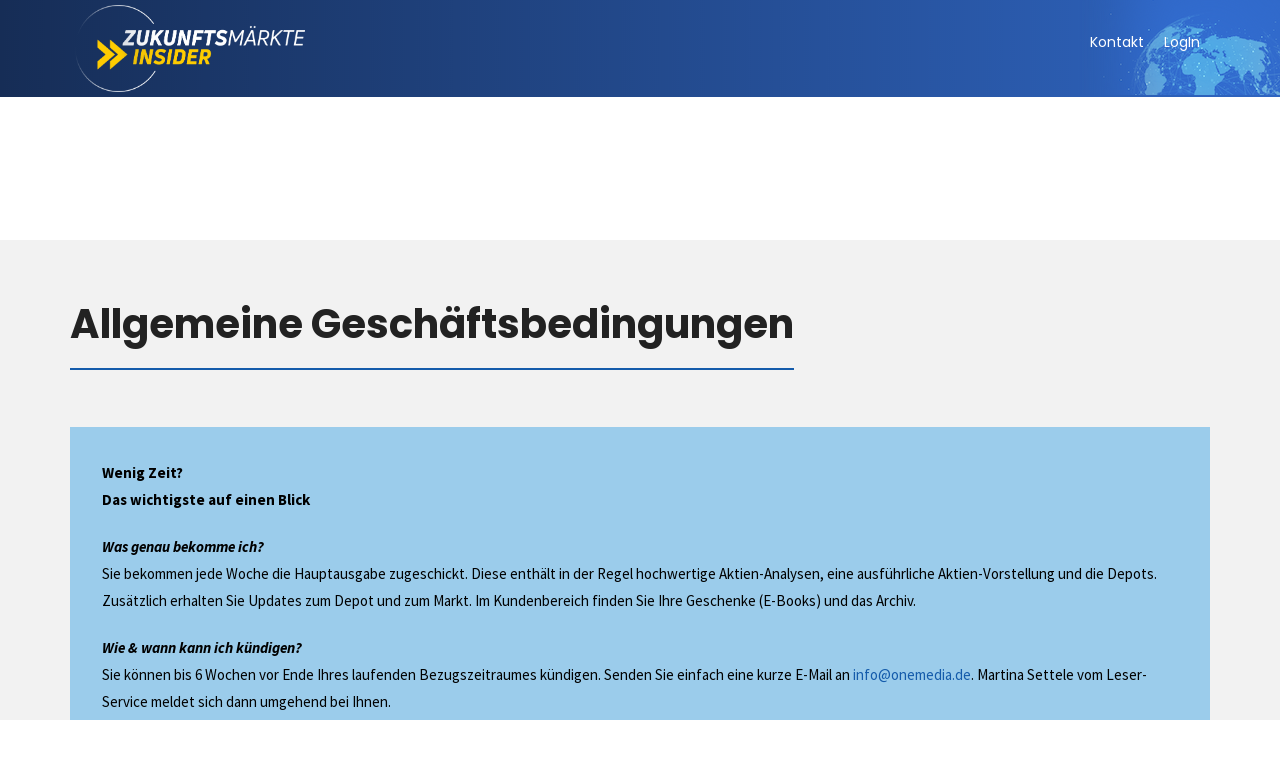

--- FILE ---
content_type: text/html; charset=UTF-8
request_url: https://insider.zukunfts-maerkte.de/agbs/
body_size: 14314
content:
<!DOCTYPE html>
<html class="no-js" lang="de" data-bt-theme="Shopscape 1.1.0">
<head>
	
			<meta charset="UTF-8">
		<meta name="viewport" content="width=device-width, initial-scale=1, maximum-scale=1, user-scalable=no">
		<meta name="mobile-web-app-capable" content="yes">
		<meta name="apple-mobile-web-app-capable" content="yes"><meta name='robots' content='index, follow, max-image-preview:large, max-snippet:-1, max-video-preview:-1' />

	<!-- This site is optimized with the Yoast SEO plugin v17.7.1 - https://yoast.com/wordpress/plugins/seo/ -->
	<title>AGBs - Zukunts-Märkte-Insider</title>
	<link rel="canonical" href="https://insider.zukunfts-maerkte.de/agbs/" />
	<meta property="og:locale" content="de_DE" />
	<meta property="og:type" content="article" />
	<meta property="og:title" content="AGBs - Zukunts-Märkte-Insider" />
	<meta property="og:url" content="https://insider.zukunfts-maerkte.de/agbs/" />
	<meta property="og:site_name" content="Zukunts-Märkte-Insider" />
	<meta property="article:modified_time" content="2021-10-21T07:44:09+00:00" />
	<meta name="twitter:card" content="summary_large_image" />
	<meta name="twitter:label1" content="Geschätzte Lesezeit" />
	<meta name="twitter:data1" content="8 Minuten" />
	<script type="application/ld+json" class="yoast-schema-graph">{"@context":"https://schema.org","@graph":[{"@type":"Organization","@id":"https://insider.zukunfts-maerkte.de/#organization","name":"Emerging-Markets-Trader","url":"https://insider.zukunfts-maerkte.de/","sameAs":[],"logo":{"@type":"ImageObject","@id":"https://insider.zukunfts-maerkte.de/#logo","inLanguage":"de","url":"https://www.emerging-markets-trader.de/wp-content/uploads/2019/07/logo-zm.png","contentUrl":"https://www.emerging-markets-trader.de/wp-content/uploads/2019/07/logo-zm.png","width":531,"height":133,"caption":"Emerging-Markets-Trader"},"image":{"@id":"https://insider.zukunfts-maerkte.de/#logo"}},{"@type":"WebSite","@id":"https://insider.zukunfts-maerkte.de/#website","url":"https://insider.zukunfts-maerkte.de/","name":"Zukunts-M\u00e4rkte-Insider","description":"Zukunfts-M\u00e4rkte-Insider: Besser als deutsche Aktien? -","publisher":{"@id":"https://insider.zukunfts-maerkte.de/#organization"},"potentialAction":[{"@type":"SearchAction","target":{"@type":"EntryPoint","urlTemplate":"https://insider.zukunfts-maerkte.de/?s={search_term_string}"},"query-input":"required name=search_term_string"}],"inLanguage":"de"},{"@type":"WebPage","@id":"https://insider.zukunfts-maerkte.de/agbs/#webpage","url":"https://insider.zukunfts-maerkte.de/agbs/","name":"AGBs - Zukunts-M\u00e4rkte-Insider","isPartOf":{"@id":"https://insider.zukunfts-maerkte.de/#website"},"datePublished":"2019-05-22T14:08:58+00:00","dateModified":"2021-10-21T07:44:09+00:00","breadcrumb":{"@id":"https://insider.zukunfts-maerkte.de/agbs/#breadcrumb"},"inLanguage":"de","potentialAction":[{"@type":"ReadAction","target":["https://insider.zukunfts-maerkte.de/agbs/"]}]},{"@type":"BreadcrumbList","@id":"https://insider.zukunfts-maerkte.de/agbs/#breadcrumb","itemListElement":[{"@type":"ListItem","position":1,"name":"Startseite","item":"https://insider.zukunfts-maerkte.de/"},{"@type":"ListItem","position":2,"name":"AGBs"}]}]}</script>
	<!-- / Yoast SEO plugin. -->


<link rel='dns-prefetch' href='//fonts.googleapis.com' />
<link rel='dns-prefetch' href='//s.w.org' />
<link rel="alternate" type="application/rss+xml" title="Zukunts-Märkte-Insider &raquo; Feed" href="https://insider.zukunfts-maerkte.de/feed/" />
<link rel="alternate" type="application/rss+xml" title="Zukunts-Märkte-Insider &raquo; Kommentar-Feed" href="https://insider.zukunfts-maerkte.de/comments/feed/" />
		<script type="text/javascript">
			window._wpemojiSettings = {"baseUrl":"https:\/\/s.w.org\/images\/core\/emoji\/13.1.0\/72x72\/","ext":".png","svgUrl":"https:\/\/s.w.org\/images\/core\/emoji\/13.1.0\/svg\/","svgExt":".svg","source":{"concatemoji":"https:\/\/insider.zukunfts-maerkte.de\/wp-includes\/js\/wp-emoji-release.min.js?ver=5.8.12"}};
			!function(e,a,t){var n,r,o,i=a.createElement("canvas"),p=i.getContext&&i.getContext("2d");function s(e,t){var a=String.fromCharCode;p.clearRect(0,0,i.width,i.height),p.fillText(a.apply(this,e),0,0);e=i.toDataURL();return p.clearRect(0,0,i.width,i.height),p.fillText(a.apply(this,t),0,0),e===i.toDataURL()}function c(e){var t=a.createElement("script");t.src=e,t.defer=t.type="text/javascript",a.getElementsByTagName("head")[0].appendChild(t)}for(o=Array("flag","emoji"),t.supports={everything:!0,everythingExceptFlag:!0},r=0;r<o.length;r++)t.supports[o[r]]=function(e){if(!p||!p.fillText)return!1;switch(p.textBaseline="top",p.font="600 32px Arial",e){case"flag":return s([127987,65039,8205,9895,65039],[127987,65039,8203,9895,65039])?!1:!s([55356,56826,55356,56819],[55356,56826,8203,55356,56819])&&!s([55356,57332,56128,56423,56128,56418,56128,56421,56128,56430,56128,56423,56128,56447],[55356,57332,8203,56128,56423,8203,56128,56418,8203,56128,56421,8203,56128,56430,8203,56128,56423,8203,56128,56447]);case"emoji":return!s([10084,65039,8205,55357,56613],[10084,65039,8203,55357,56613])}return!1}(o[r]),t.supports.everything=t.supports.everything&&t.supports[o[r]],"flag"!==o[r]&&(t.supports.everythingExceptFlag=t.supports.everythingExceptFlag&&t.supports[o[r]]);t.supports.everythingExceptFlag=t.supports.everythingExceptFlag&&!t.supports.flag,t.DOMReady=!1,t.readyCallback=function(){t.DOMReady=!0},t.supports.everything||(n=function(){t.readyCallback()},a.addEventListener?(a.addEventListener("DOMContentLoaded",n,!1),e.addEventListener("load",n,!1)):(e.attachEvent("onload",n),a.attachEvent("onreadystatechange",function(){"complete"===a.readyState&&t.readyCallback()})),(n=t.source||{}).concatemoji?c(n.concatemoji):n.wpemoji&&n.twemoji&&(c(n.twemoji),c(n.wpemoji)))}(window,document,window._wpemojiSettings);
		</script>
		<style>nav {display:none;}
.agbs-block{
	padding: 32px;

background: rgba(71,167,229,0.5);
}</style><style type="text/css">
img.wp-smiley,
img.emoji {
	display: inline !important;
	border: none !important;
	box-shadow: none !important;
	height: 1em !important;
	width: 1em !important;
	margin: 0 .07em !important;
	vertical-align: -0.1em !important;
	background: none !important;
	padding: 0 !important;
}
</style>
	<link rel='stylesheet' id='wp-block-library-css'  href='https://insider.zukunfts-maerkte.de/wp-includes/css/dist/block-library/style.min.css?ver=5.8.12' type='text/css' media='all'  data-viewport-units-buggyfill='ignore' /><link rel='stylesheet' id='contact-form-7-css'  href='https://insider.zukunfts-maerkte.de/wp-content/plugins/contact-form-7/includes/css/styles.css?ver=5.5.3' type='text/css' media='all'  data-viewport-units-buggyfill='ignore' /><link rel='stylesheet' id='boldthemes_style_css-css'  href='https://insider.zukunfts-maerkte.de/wp-content/themes/shopscape/style.css?ver=5.8.12' type='text/css' media='all'  data-viewport-units-buggyfill='ignore' /><style id='boldthemes_style_css-inline-css' type='text/css'>
input:not([type='checkbox']):not([type='radio']):not([type='submit']):focus,textarea:not([type='checkbox']):not([type='radio']):focus{-webkit-box-shadow:0 0 4px 0 #145bab;box-shadow:0 0 4px 0 #145bab;}
textarea{font-family:"Source Sans Pro",Sans-serif;}
a{color:#145bab;}
select,input{font-family:Source Sans Pro;}
body{font-family:Source Sans Pro,Arial,sans-serif;}
h1,h2,h3,h4,h5,h6{font-family:"Poppins";}
.btContentHolder table thead th{color:#145bab;border-bottom:1px solid #145bab;border-top:1px solid #145bab;}
.btAccentColorBackground{background-color:#145bab!important;}
.btLightSkin .btText a,.btDarkSkin .btLightSkin .btText a,.btLightSkin .btDarkSkin .btLightSkin .btText a,.btDarkSkin .btText a,.btLightSkin .btDarkSkin .btText a,.btDarkSkin .btLightSkin .btDarkSkin .btText a{color:#145bab;}
.menuPort{font-family:"Poppins";}
.menuPort nav ul li a:hover{color:#145bab!important;}
.btMenuHorizontal .menuPort nav>ul>li.current-menu-ancestor>a,.btMenuHorizontal .menuPort nav>ul>li.current-menu-item>a{border-bottom:2px solid #145bab;}
.btMenuHorizontal .menuPort nav>ul>li>ul li.current-menu-ancestor>a,.btMenuHorizontal .menuPort nav>ul>li>ul li.current-menu-item>a{color:#145bab!important;}
.subToggler:before{color:#145bab;}
body.btMenuHorizontal .menuPort nav ul ul:before{background-color:#145bab;}
html:not(.touch) body.btMenuRight.btMenuHorizontal .menuPort>nav>ul>li.btMenuWideDropdown>ul>li>a,html:not(.touch) body.btMenuLeft.btMenuHorizontal .menuPort>nav>ul>li.btMenuWideDropdown>ul>li>a{border-bottom:1px solid #145bab;}
body.btMenuVertical>.menuPort .btCloseVertical:before{color:#145bab;}
body.btMenuVertical>.menuPort nav li.current-menu-ancestor>a,body.btMenuVertical>.menuPort nav li.current-menu-item>a{color:#145bab!important;}
@media (min-width:1200px){.btMenuVerticalOn .btVerticalMenuTrigger .btIco a:before{color:#145bab!important;}
}a.btIconWidget:hover{color:#145bab!important;}
.btSpecialHeaderIcon .btIco .btIcoHolder:before,.btSpecialHeaderIcon .btIconWidgetTitle,.btSpecialHeaderIcon .btIconWidgetText{color:#145bab!important;}
.btMenuHorizontal .topBarInLogoArea .topBarInLogoAreaCell{border:0 solid #145bab;}
.topBar .widget_search button,.topBarInMenu .widget_search button{background:#145bab;}
.topBar .widget_search button:before,.topBarInMenu .widget_search button:before{color:#145bab;}
.topBar .widget_search button:hover,.topBarInMenu .widget_search button:hover{background:#0d396b;}
.btSearchInner.btFromTopBox{background:#0d396b;}
.btSearchInner.btFromTopBox button:before{color:#145bab;}
.btHideMenu .btShowMenu .btHorizontalMenuTrigger span a.btIcoHolder:before{color:#145bab!important;}
.btColorSkin .btSiteFooterWidgets{background:#83aad5;}
.btColorSkin .btSiteFooter{background:#facd48;}
.sticky .headline:before{color:#145bab;}
.headline a{color:#145bab;}
.btPortfolioSingleItemColumns dt{color:#145bab;}
.btMediaBox.btQuote,.btMediaBox.btLink{background-color:#145bab;}
.btArticleListItem .headline a:hover{color:#145bab;}
.btArticleListItem.btBlogColumnView .btArticleListBodyAuthor a,.btPostSingleItemColumns .btArticleListBodyAuthor a{color:#145bab!important;}
.commentTxt p.edit-link a:hover,.commentTxt p.reply a:hover{color:#145bab;}
.comment-form p.form-submit button[type="submit"]:hover{color:#145bab;}
.btBox ul li a:hover,.btCustomMenu ul li a:hover,.btTopBox ul li a:hover,.topBar ul li a:hover{color:#145bab;}
.btBox .ppTxt .headline a:hover,.btCustomMenu .ppTxt .headline a:hover,.btTopBox .ppTxt .headline a:hover,.topBar .ppTxt .headline a:hover{color:#145bab;}
body:not(.btNoDashInSidebar) .btBox h4:after,body:not(.btNoDashInSidebar) .btCustomMenu h4:after{color:#145bab;}
.btBox.widget_calendar table caption{background:#145bab;font-family:"Poppins";}
.btDarkSkin .btBox.widget_archive ul li a:hover,.btDarkSkin .btBox.widget_categories ul li a:hover,.btDarkSkin .btBox.widget_pages ul li a:hover,.btDarkSkin .btCustomMenu ul li a:hover,.btLightSkin .btDarkSkin .btBox.widget_archive ul li a:hover,.btLightSkin .btDarkSkin .btBox.widget_categories ul li a:hover,.btLightSkin .btDarkSkin .btBox.widget_pages ul li a:hover,.btLightSkin .btDarkSkin .btCustomMenu ul li a:hover,.btDarkSkin .btLightSkin .btDarkSkin .btBox.widget_archive ul li a:hover,.btDarkSkin .btLightSkin .btDarkSkin .btBox.widget_categories ul li a:hover,.btDarkSkin .btLightSkin .btDarkSkin .btBox.widget_pages ul li a:hover,.btDarkSkin .btLightSkin .btDarkSkin .btCustomMenu ul li a:hover{border-bottom:1px solid #145bab;}
.btLightSkin .btBox.widget_archive ul li a:hover,.btLightSkin .btBox.widget_categories ul li a:hover,.btLightSkin .btBox.widget_pages ul li a:hover,.btLightSkin .btCustomMenu ul li a:hover,.btDarkSkin .btLightSkin .btBox.widget_archive ul li a:hover,.btDarkSkin .btLightSkin .btBox.widget_categories ul li a:hover,.btDarkSkin .btLightSkin .btBox.widget_pages ul li a:hover,.btDarkSkin .btLightSkin .btCustomMenu ul li a:hover,.btLightSkin .btDarkSkin .btLightSkin .btBox.widget_archive ul li a:hover,.btLightSkin .btDarkSkin .btLightSkin .btBox.widget_categories ul li a:hover,.btLightSkin .btDarkSkin .btLightSkin .btBox.widget_pages ul li a:hover,.btLightSkin .btDarkSkin .btLightSkin .btCustomMenu ul li a:hover{border-bottom:1px solid #145bab;}
.btArticleMeta,.articleMeta{font-family:"Poppins",sans-serif;}
.btBox.widget_rss li a.rsswidget{font-family:"Poppins";}
.btBox.widget_rss li cite:before{color:#145bab;}
.btBox .btSearch button,.btBox .btSearch input[type=submit],form.woocommerce-product-search button,form.woocommerce-product-search input[type=submit]{background:#145bab;}
form.wpcf7-form .wpcf7-submit{background-color:#facd48;}
.wpcf7-form .btContactRow .wpcf7-form-control-wrap.your-email input:focus{-webkit-box-shadow:0 0 10px #facd48;box-shadow:0 0 10px #facd48;}
.fancy-select .trigger.open{color:#145bab;}
.fancy-select ul.options>li:hover{color:#145bab;}
.menuPort .widget_shopping_cart .widget_shopping_cart_content .btCartWidgetIcon span.cart-contents,.topBarInLogoArea .widget_shopping_cart .widget_shopping_cart_content .btCartWidgetIcon span.cart-contents,.topTools .widget_shopping_cart .widget_shopping_cart_content .btCartWidgetIcon span.cart-contents{background-color:#facd48;font:normal 10px/1 Poppins;}
.btMenuVertical .menuPort .widget_shopping_cart .widget_shopping_cart_content .btCartWidgetInnerContent .verticalMenuCartToggler,.btMenuVertical .topBarInLogoArea .widget_shopping_cart .widget_shopping_cart_content .btCartWidgetInnerContent .verticalMenuCartToggler,.btMenuVertical .topTools .widget_shopping_cart .widget_shopping_cart_content .btCartWidgetInnerContent .verticalMenuCartToggler{background-color:#145bab;}
.widget_shopping_cart .total{font-family:Poppins;border-top:1px solid #145bab;}
.widget_shopping_cart .widget_shopping_cart_content .mini_cart_item .ppRemove a.remove:hover:before{background-color:#145bab;}
.widget_price_filter .ui-slider .ui-slider-handle{background-color:#145bab;}
.widget_layered_nav ul li.chosen a:hover:before,.widget_layered_nav ul li a:hover:before,.widget_layered_nav_filters ul li.chosen a:hover:before,.widget_layered_nav_filters ul li a:hover:before{background-color:#145bab;}
.btBox .tagcloud a,.btTags ul a{background:#145bab;}
.btBox .tagcloud a:hover,.btTags ul a:hover{background:#0d396b;}
.header .btSubTitle .btArticleCategories a:not(:first-child):before,.header .btSuperTitle .btArticleCategories a:not(:first-child):before{background-color:#145bab;}
.btBox.widget_nav_menu ul li a:hover,.btBox.widget_recent_entries ul li a:hover,.btBox.widget_recent_comments ul li a:hover{color:#0d396b;}
.post-password-form input[type="submit"]{background:#145bab;font-family:"Poppins";}
.btPagination{font-family:"Poppins";}
.btPagination .paging a:after{background-color:#145bab;border:2px solid #145bab;}
.btPagination .paging a:hover:after{color:#145bab;}
.comment-respond .btnOutline button[type="submit"]{font-family:"Poppins";}
a#cancel-comment-reply-link:hover{color:#145bab;}
span.btHighlight{background-color:#145bab;}
a.btContinueReading{color:#145bab;}
.btShareArticle:before{background-color:#145bab;}
.asgItem.title a{color:#145bab;}
.btIco .btIcoHolder:before{color:#145bab;}
.btIco.btIcoFilledType.btIcoAccentColor .btIcoHolder:before,.btIco.btIcoOutlineType.btIcoAccentColor:hover .btIcoHolder:before{-webkit-box-shadow:0 0 0 1em #145bab inset;box-shadow:0 0 0 1em #145bab inset;}
.btIco.btIcoFilledType.btIcoAccentColor:hover .btIcoHolder:before,.btIco.btIcoOutlineType.btIcoAccentColor .btIcoHolder:before{-webkit-box-shadow:0 0 0 2px #145bab inset;box-shadow:0 0 0 2px #145bab inset;color:#145bab;}
.btIco.btIcoFilledType.btIcoAlternateColor .btIcoHolder:before,.btIco.btIcoOutlineType.btIcoAlternateColor:hover .btIcoHolder:before{-webkit-box-shadow:0 0 0 1em #facd48 inset;box-shadow:0 0 0 1em #facd48 inset;}
.btIco.btIcoFilledType.btIcoAlternateColor:hover .btIcoHolder:before,.btIco.btIcoOutlineType.btIcoAlternateColor .btIcoHolder:before{-webkit-box-shadow:0 0 0 2px #facd48 inset;box-shadow:0 0 0 2px #facd48 inset;color:#facd48;}
.btLightSkin .btIco.btIcoDefaultType.btIcoAccentColor .btIcoHolder:before,.btLightSkin .btIco.btIcoDefaultType.btIcoDefaultColor:hover .btIcoHolder:before,.btDarkSkin .btLightSkin .btIco.btIcoDefaultType.btIcoAccentColor .btIcoHolder:before,.btDarkSkin .btLightSkin .btIco.btIcoDefaultType.btIcoDefaultColor:hover .btIcoHolder:before,.btLightSkin .btDarkSkin .btLightSkin .btIco.btIcoDefaultType.btIcoAccentColor .btIcoHolder:before,.btLightSkin .btDarkSkin .btLightSkin .btIco.btIcoDefaultType.btIcoDefaultColor:hover .btIcoHolder:before,.btDarkSkin .btIco.btIcoDefaultType.btIcoAccentColor .btIcoHolder:before,.btDarkSkin .btIco.btIcoDefaultType.btIcoDefaultColor:hover .btIcoHolder:before,.btLightSkin .btDarkSkin .btIco.btIcoDefaultType.btIcoAccentColor .btIcoHolder:before,.btLightSkin .btDarkSkin .btIco.btIcoDefaultType.btIcoDefaultColor:hover .btIcoHolder:before,.btDarkSkin .btLightSkin .btDarkSkin .btIco.btIcoDefaultType.btIcoAccentColor .btIcoHolder:before,.btDarkSkin .btLightSkin .btDarkSkin .btIco.btIcoDefaultType.btIcoDefaultColor:hover .btIcoHolder:before{color:#145bab;}
.btIcoAccentColor span{color:#145bab;}
.btIcoDefaultColor:hover span{color:#145bab;}
.btBtn{font-family:Poppins;}
.btnFilledStyle.btnAccentColor,.btnOutlineStyle.btnAccentColor:hover{background-color:#145bab;border:2px solid #145bab;}
.btnOutlineStyle.btnAccentColor,.btnFilledStyle.btnAccentColor:hover{border:2px solid #145bab;color:#145bab;}
.btnOutlineStyle.btnAccentColor span,.btnFilledStyle.btnAccentColor:hover span,.btnOutlineStyle.btnAccentColor span:before,.btnFilledStyle.btnAccentColor:hover span:before,.btnOutlineStyle.btnAccentColor a,.btnFilledStyle.btnAccentColor:hover a,.btnOutlineStyle.btnAccentColor .btIco a:before,.btnFilledStyle.btnAccentColor:hover .btIco a:before,.btnOutlineStyle.btnAccentColor button,.btnFilledStyle.btnAccentColor:hover button{color:#145bab!important;}
.btnBorderlessStyle.btnAccentColor span,.btnBorderlessStyle.btnNormalColor:hover span,.btnBorderlessStyle.btnAccentColor span:before,.btnBorderlessStyle.btnNormalColor:hover span:before,.btnBorderlessStyle.btnAccentColor a,.btnBorderlessStyle.btnNormalColor:hover a,.btnBorderlessStyle.btnAccentColor .btIco a:before,.btnBorderlessStyle.btnNormalColor:hover .btIco a:before,.btnBorderlessStyle.btnAccentColor button,.btnBorderlessStyle.btnNormalColor:hover button{color:#145bab;}
.btnFilledStyle.btnAlternateColor,.btnOutlineStyle.btnAlternateColor:hover{background-color:#facd48;border:2px solid #facd48;}
.btnOutlineStyle.btnAlternateColor,.btnFilledStyle.btnAlternateColor:hover{border:2px solid #facd48;color:#facd48;}
.btnOutlineStyle.btnAlternateColor span,.btnFilledStyle.btnAlternateColor:hover span,.btnOutlineStyle.btnAlternateColor span:before,.btnFilledStyle.btnAlternateColor:hover span:before,.btnOutlineStyle.btnAlternateColor a,.btnFilledStyle.btnAlternateColor:hover a,.btnOutlineStyle.btnAlternateColor .btIco a:before,.btnFilledStyle.btnAlternateColor:hover .btIco a:before,.btnOutlineStyle.btnAlternateColor button,.btnFilledStyle.btnAlternateColor:hover button{color:#facd48!important;}
.btnBorderlessStyle.btnAlternateColor span,.btnBorderlessStyle.btnAlternateColor span:before,.btnBorderlessStyle.btnAlternateColor a,.btnBorderlessStyle.btnAlternateColor .btIco a:before,.btnBorderlessStyle.btnAlternateColor button{color:#facd48;}
.btSeparator.btDotsBorder hr:after{color:#145bab;}
.btCounterHolder{font-family:"Poppins";}
.btCounterHolder .btCountdownHolder .days_text,.btCounterHolder .btCountdownHolder .hours_text,.btCounterHolder .btCountdownHolder .minutes_text,.btCounterHolder .btCountdownHolder .seconds_text{color:#145bab;}
.btProgressContent .btProgressAnim{background-color:#145bab;}
.btProgressBarLineStyle .btProgressContent .btProgressAnim{color:#145bab;border-bottom:4px solid #145bab;}
.bpgPhoto .captionPane{background-color:#facd48;}
.bpgPhoto:hover .captionPane{background-color:rgba(250,205,72,0.7);}
.no-touch .bpgPhoto.btImageFlipHover .captionPane{background-color:#145bab;}
.header .btSuperTitle{font-family:Poppins;}
.header .btSubTitle{font-family:Source Sans Pro;}
.header .btSuperTitle{color:#145bab;}
.btDash.bottomDash .dash:after{border-color:#145bab;}
.btDash .btSuperTitle:before,.btDash .btSuperTitle:after{border-color:#145bab;}
.dotsDash .dash h1:after,.dotsDash .dash h2:after,.dotsDash .dash h3:after,.dotsDash .dash h4:after,.dotsDash .dash h5:after,.dotsDash .dash h6:after{color:#145bab;}
.dotsAlter.dotsDash .dash h1:after,.dotsAlter.dotsDash .dash h2:after,.dotsAlter.dotsDash .dash h3:after,.dotsAlter.dotsDash .dash h4:after,.dotsAlter.dotsDash .dash h5:after,.dotsAlter.dotsDash .dash h6:after{color:#facd48;}
.header.small .btSubTitle{color:#145bab;}
.btGridContent .header .btSuperTitle a:hover{color:#145bab;}
.btCatFilter .btCatFilterItem:hover{color:#145bab;}
.btCatFilter .btCatFilterItem.active{color:#145bab;}
h4.nbs a .nbsImage .nbsImgHolder{border:3px solid #145bab;}
h4.nbs a .nbsItem .nbsDir{color:#145bab;font-family:"Poppins";}
h4.nbs a:before,h4.nbs a:after{background-color:#145bab;-webkit-box-shadow:inset 0 0 0 2px #145bab;box-shadow:inset 0 0 0 2px #145bab;}
h4.nbs.nsPrev a:hover:before,h4.nbs.nsNext a:hover:after{color:#145bab;}
.btInfoBar .btInfoBarMeta p strong{color:#145bab;}
.boldClientList .bclItem .bclItemChild a.btBtn.btnBig.btnFullWidth.btnAlternateColor:hover,.boldClientRegularList .bclItem .bclItemChild a.btBtn.btnBig.btnFullWidth.btnAlternateColor:hover{background-color:#facd48;border-color:#facd48;}
.boldClientList .bclItem .bclItemChild a.btBtn.btnBig.btnFullWidth.btnAccentColor:hover,.boldClientRegularList .bclItem .bclItemChild a.btBtn.btnBig.btnFullWidth.btnAccentColor:hover{background-color:#145bab;border-color:#145bab;}
.recentTweets small:before{color:#145bab;}
.recentTweets .btRecentTweetsContent small:before{color:#145bab;}
.recentTweets .btRecentTweetsContent p:before{color:#145bab;}
.tabsHeader li{font-family:"Poppins";}
.tabsHeader li:hover,.tabsHeader li.on{border-bottom:2px solid #145bab;}
.tabsVertical .tabAccordionTitle{font-family:"Poppins";}
.tabsVertical .tabAccordionTitle.on{color:#145bab;}
.btLightSkin .btLatestPostsContainer .dotsDash h4 a:hover,.btDarkSkin .btLightSkin .btLatestPostsContainer .dotsDash h4 a:hover,.btLightSkin .btDarkSkin .btLightSkin .btLatestPostsContainer .dotsDash h4 a:hover,.btDarkSkin .btLatestPostsContainer .dotsDash h4 a:hover,.btLightSkin .btDarkSkin .btLatestPostsContainer .dotsDash h4 a:hover,.btDarkSkin .btLightSkin .btDarkSkin .btLatestPostsContainer .dotsDash h4 a:hover{color:#145bab;}
.btDataList{font-family:"Poppins",Sans-serif;}
.btDataList li .btDataListInnerLink{background-color:#145bab;}
.btDataList li .btDataListInnerLink:before{border-left:.7em solid #145bab;}
.btAnimNav li.btAnimNavDot{color:#145bab;font-family:Poppins;}
.btAnimNav li.btAnimNavNext,.btAnimNav li.btAnimNavPrev{background-color:#145bab;}
.btAnimNav li.btAnimNavNext:hover,.btAnimNav li.btAnimNavPrev:hover{color:#145bab;}
.headline b.animate.animated{color:#145bab;}
.headline del.animate:after,.headline del:after{background-color:#facd48;}
p.demo_store{background-color:#145bab;}
.woocommerce .woocommerce-error,.woocommerce .woocommerce-info,.woocommerce .woocommerce-message,.woocommerce-page .woocommerce-error,.woocommerce-page .woocommerce-info,.woocommerce-page .woocommerce-message{border-top:2px solid #145bab;}
.woocommerce .woocommerce-info a: not(.button),.woocommerce .woocommerce-message a: not(.button),.woocommerce-page .woocommerce-info a: not(.button),.woocommerce-page .woocommerce-message a: not(.button){color:#145bab;}
.woocommerce .woocommerce-info,.woocommerce .woocommerce-message,.woocommerce-page .woocommerce-info,.woocommerce-page .woocommerce-message{border-top-color:#145bab;}
.woocommerce .woocommerce-message:before,.woocommerce .woocommerce-info:before,.woocommerce-page .woocommerce-message:before,.woocommerce-page .woocommerce-info:before{color:#145bab;}
.woocommerce a.button:not(.btBtn),.woocommerce input[type="submit"],.woocommerce button[type="submit"],.woocommerce input.button,.woocommerce input.alt,.woocommerce-page a.button:not(.btBtn),.woocommerce-page input[type="submit"],.woocommerce-page button[type="submit"],.woocommerce-page input.button,.woocommerce-page input.alt{font-family:Poppins;border:2px solid #facd48;background-color:#facd48;background-color:#facd48;}
.woocommerce a.button:not(.btBtn):hover,.woocommerce input[type="submit"]:hover,.woocommerce button[type="submit"]:hover,.woocommerce input.button:hover,.woocommerce input.alt:hover,.woocommerce-page a.button:not(.btBtn):hover,.woocommerce-page input[type="submit"]:hover,.woocommerce-page button[type="submit"]:hover,.woocommerce-page input.button:hover,.woocommerce-page input.alt:hover{color:#facd48;}
.woocommerce a.button:not(.btBtn,.mfp-arrow,.mfp-close):hover,.woocommerce input[type="submit"]:hover,.woocommerce .button:not(.btBtn,.mfp-arrow,.mfp-close):hover,.woocommerce button:hover,.woocommerce input.alt,.woocommerce a.button.alt,.woocommerce .button.alt,.woocommerce button.alt,.woocommerce-page a.button:not(.btBtn,.mfp-arrow,.mfp-close):hover,.woocommerce-page input[type="submit"]:hover,.woocommerce-page .button:not(.btBtn,.mfp-arrow,.mfp-close):hover,.woocommerce-page button:hover,.woocommerce-page input.alt,.woocommerce-page a.button.alt,.woocommerce-page .button.alt,.woocommerce-page button.alt{color:#facd48;border:2px solid #facd48;}
.woocommerce p.lost_password:before,.woocommerce-page p.lost_password:before{color:#145bab;}
.woocommerce form.login p.lost_password a:hover,.woocommerce-page form.login p.lost_password a:hover{color:#145bab;}
.woocommerce .added:after,.woocommerce .loading:after,.woocommerce-page .added:after,.woocommerce-page .loading:after{color:#facd48;}
.woocommerce a.added_to_cart.wc-forward:hover,.woocommerce-page a.added_to_cart.wc-forward:hover{color:#0d396b;}
.woocommerce ul.products li.product .added:after,.woocommerce ul.products li.product .loading:after,.woocommerce-page ul.products li.product .added:after,.woocommerce-page ul.products li.product .loading:after{background-color:#145bab;}
.woocommerce div.product .stock,.woocommerce-page div.product .stock{color:#145bab;}
.woocommerce div.product a.reset_variations:hover,.woocommerce-page div.product a.reset_variations:hover{color:#145bab;}
.woocommerce .products ul>li.product .price,.woocommerce ul.products>li.product .price,.woocommerce-page .products ul>li.product .price,.woocommerce-page ul.products>li.product .price{font-family:"Poppins";}
.woocommerce .btPriceTableSticker,.woocommerce-page .btPriceTableSticker{background-color:#145bab;}
.woocommerce .btPriceTableSticker:before,.woocommerce-page .btPriceTableSticker:before{border-right:.6em solid #145bab;}
.woocommerce nav.woocommerce-pagination ul li a,.woocommerce nav.woocommerce-pagination ul li span,.woocommerce-page nav.woocommerce-pagination ul li a,.woocommerce-page nav.woocommerce-pagination ul li span{font-family:Poppins;background:#145bab;}
.woocommerce nav.woocommerce-pagination ul li a:hover,.woocommerce nav.woocommerce-pagination ul li span:hover,.woocommerce-page nav.woocommerce-pagination ul li a:hover,.woocommerce-page nav.woocommerce-pagination ul li span:hover{background:#0d396b;}
.woocommerce p.stars a[class^="star-"].active:after,.woocommerce p.stars a[class^="star-"]:hover:after,.woocommerce-page p.stars a[class^="star-"].active:after,.woocommerce-page p.stars a[class^="star-"]:hover:after{color:#145bab;}
.woocommerce .woocommerce-thankyou-order-received,.woocommerce-page .woocommerce-thankyou-order-received{border-left:2px solid #145bab;}
.star-rating span:before{color:#145bab;}
.woocommerce .cart_totals .discount td{color:#145bab;}
.woocommerce>form table.cart td.product-remove a.remove,form.woocommerce table.cart td.product-remove a.remove{color:#145bab;border:1px solid #145bab;}
.woocommerce>form table.cart td.product-remove a.remove:hover,form.woocommerce table.cart td.product-remove a.remove:hover{background-color:#145bab;}
.woocommerce-account header.title .edit{color:#145bab;}
.woocommerce-account header.title .edit:before{color:#145bab;}
.btLightSkin.woocommerce-page .product .headline a:hover,.btDarkSkin .btLightSkin.woocommerce-page .product .headline a:hover,.btLightSkin .btDarkSkin .btLightSkin.woocommerce-page .product .headline a:hover,.btDarkSkin.woocommerce-page .product .headline a:hover,.btLightSkin .btDarkSkin.woocommerce-page .product .headline a:hover,.btDarkSkin .btLightSkin .btDarkSkin.woocommerce-page .product .headline a:hover{color:#145bab;}
form.woocommerce-product-search input[type="submit"]:hover{background-color:#0d396b;}
p.add_to_cart_inline .amount{font-family:Poppins;}
p.add_to_cart_inline ins .amount:last-child:after{color:#145bab;}
a.add_to_wishlist:before,.yith-wcwl-wishlistexistsbrowse a:before,.yith-wcwl-wishlistaddedbrowse a:before{color:#145bab;}
.yith-wcwl-wishlistexistsbrowse a,.yith-wcwl-wishlistaddedbrowse a{color:#145bab;}
.yith-wcwl-wishlistexistsbrowse a:before,.yith-wcwl-wishlistaddedbrowse a:before{color:#145bab;}
ul.products li.product .yith-wcwl-add-to-wishlist .yith-wcwl-wishlistexistsbrowse a:before{color:#facd48;}
ul.products li.product .yith-wcwl-wishlistaddedbrowse.show a:hover{color:#145bab;}
.woocommerce ul.products>.product-category.product .dash h3{background-color:#facd48;}
.gridItem .yith-wcwl-add-to-wishlist a:hover,.gridItem .yith-wcwl-add-to-wishlist a:hover:before{color:#145bab;}
.btQuoteBooking .btContactNext{border:#145bab 2px solid;color:#145bab;}
.btQuoteBooking .btContactNext:hover,.btQuoteBooking .btContactNext:active{background-color:#145bab!important;}
.btQuoteBooking .btQuoteSwitch:hover{-webkit-box-shadow:0 0 0 #145bab inset,0 1px 5px rgba(0,0,0,.2);box-shadow:0 0 0 #145bab inset,0 1px 5px rgba(0,0,0,.2);}
.btQuoteBooking .btQuoteSwitch.on .btQuoteSwitchInner{background:#145bab;}
.btQuoteBooking .dd.ddcommon.borderRadiusTp .ddTitleText,.btQuoteBooking .dd.ddcommon.borderRadiusBtm .ddTitleText{-webkit-box-shadow:5px 0 0 #145bab inset,0 2px 10px rgba(0,0,0,.2);box-shadow:5px 0 0 #145bab inset,0 2px 10px rgba(0,0,0,.2);}
.btQuoteBooking .ui-slider .ui-slider-handle{background:#145bab;}
.btQuoteBooking .btQuoteBookingForm .btQuoteTotal{background:#145bab;}
.btQuoteBooking .btContactFieldMandatory.btContactFieldError input,.btQuoteBooking .btContactFieldMandatory.btContactFieldError textarea{border:1px solid #145bab;-webkit-box-shadow:0 0 0 1px #145bab inset;box-shadow:0 0 0 1px #145bab inset;}
.btQuoteBooking .btContactFieldMandatory.btContactFieldError .dd.ddcommon.borderRadius .ddTitleText{border:1px solid #145bab;-webkit-box-shadow:0 0 0 1px #145bab inset;box-shadow:0 0 0 1px #145bab inset;}
.btQuoteBooking .btContactFieldMandatory.btContactFieldError input:hover,.btQuoteBooking .btContactFieldMandatory.btContactFieldError textarea:hover{-webkit-box-shadow:0 0 0 1px #145bab inset,0 0 0 #145bab inset,0 1px 5px rgba(0,0,0,.2);box-shadow:0 0 0 1px #145bab inset,0 0 0 #145bab inset,0 1px 5px rgba(0,0,0,.2);}
.btQuoteBooking .btContactFieldMandatory.btContactFieldError .dd.ddcommon.borderRadius:hover .ddTitleText{-webkit-box-shadow:0 0 0 1px #145bab inset,0 0 0 #145bab inset,0 1px 5px rgba(0,0,0,.2);box-shadow:0 0 0 1px #145bab inset,0 0 0 #145bab inset,0 1px 5px rgba(0,0,0,.2);}
.btQuoteBooking .btContactFieldMandatory.btContactFieldError input:focus,.btQuoteBooking .btContactFieldMandatory.btContactFieldError textarea:focus{-webkit-box-shadow:0 0 0 1px #145bab inset,5px 0 0 #145bab inset,0 1px 5px rgba(0,0,0,.2);box-shadow:0 0 0 1px #145bab inset,5px 0 0 #145bab inset,0 1px 5px rgba(0,0,0,.2);}
.btQuoteBooking .btContactFieldMandatory.btContactFieldError .dd.ddcommon.borderRadiusTp .ddTitleText{-webkit-box-shadow:0 0 0 1px #145bab inset,5px 0 0 #145bab inset,0 1px 5px rgba(0,0,0,.2);box-shadow:0 0 0 1px #145bab inset,5px 0 0 #145bab inset,0 1px 5px rgba(0,0,0,.2);}
.btQuoteBooking .btSubmitMessage{color:#145bab;}
.btDatePicker .ui-datepicker-header{background-color:#145bab;}
.btQuoteBooking .btContactSubmit{background-color:#145bab;border:2px solid #145bab;}
.btQuoteBooking .btContactSubmit:hover{color:#145bab;}
.btPayPalButton:hover{-webkit-box-shadow:0 0 0 #145bab inset,0 1px 5px rgba(0,0,0,.2);box-shadow:0 0 0 #145bab inset,0 1px 5px rgba(0,0,0,.2);}

</style>
<link rel='stylesheet' id='boldthemes_buggyfill_css-css'  href='https://insider.zukunfts-maerkte.de/wp-content/themes/shopscape/viewport-buggyfill.css?ver=5.8.12' type='text/css' media='all' />
<link rel='stylesheet' id='boldthemes_magnific-popup_css-css'  href='https://insider.zukunfts-maerkte.de/wp-content/themes/shopscape/magnific-popup.css?ver=5.8.12' type='text/css' media='all'  data-viewport-units-buggyfill='ignore' /><link rel='stylesheet' id='boldthemes_fonts-css'  href='https://fonts.googleapis.com/css?family=Source+Sans+Pro%3A100%2C200%2C300%2C400%2C500%2C600%2C700%2C800%2C900%2C100italic%2C200italic%2C300italic%2C400italic%2C500italic%2C600italic%2C700italic%2C800italic%2C900italic%7CPoppins%3A100%2C200%2C300%2C400%2C500%2C600%2C700%2C800%2C900%2C100italic%2C200italic%2C300italic%2C400italic%2C500italic%2C600italic%2C700italic%2C800italic%2C900italic%7CPoppins%3A100%2C200%2C300%2C400%2C500%2C600%2C700%2C800%2C900%2C100italic%2C200italic%2C300italic%2C400italic%2C500italic%2C600italic%2C700italic%2C800italic%2C900italic%7CPoppins%3A100%2C200%2C300%2C400%2C500%2C600%2C700%2C800%2C900%2C100italic%2C200italic%2C300italic%2C400italic%2C500italic%2C600italic%2C700italic%2C800italic%2C900italic%7CPoppins%3A100%2C200%2C300%2C400%2C500%2C600%2C700%2C800%2C900%2C100italic%2C200italic%2C300italic%2C400italic%2C500italic%2C600italic%2C700italic%2C800italic%2C900italic&#038;subset=latin%2Clatin-ext&#038;ver=1.0.0' type='text/css' media='all'  data-viewport-units-buggyfill='ignore' /><script type='text/javascript' src='https://insider.zukunfts-maerkte.de/wp-includes/js/jquery/jquery.min.js?ver=3.6.0' id='jquery-core-js'></script>
<script type='text/javascript' src='https://insider.zukunfts-maerkte.de/wp-includes/js/jquery/jquery-migrate.min.js?ver=3.3.2' id='jquery-migrate-js'></script>
<script type='text/javascript' src='https://insider.zukunfts-maerkte.de/wp-content/plugins/bt_cost_calculator/jquery.dd.js?ver=5.8.12' id='bt_cc_dd-js'></script>
<script type='text/javascript' src='https://insider.zukunfts-maerkte.de/wp-content/plugins/bt_cost_calculator/cc.main.js?ver=5.8.12' id='bt_cc_main-js'></script>
<script type='text/javascript' src='https://insider.zukunfts-maerkte.de/wp-content/plugins/shopscape/bt_elements.js?ver=5.8.12' id='bt_plugin_enqueue-js'></script>
<script type='text/javascript' src='https://insider.zukunfts-maerkte.de/wp-content/themes/shopscape/js/viewport-units-buggyfill.js?ver=5.8.12' id='viewport-units-buggyfill-js'></script>
<script type='text/javascript' src='https://insider.zukunfts-maerkte.de/wp-content/themes/shopscape/js/slick.min.js?ver=5.8.12' id='slick.min-js'></script>
<script type='text/javascript' src='https://insider.zukunfts-maerkte.de/wp-content/themes/shopscape/js/jquery.magnific-popup.min.js?ver=5.8.12' id='jquery.magnific-popup.min-js'></script>
<script type='text/javascript' src='https://insider.zukunfts-maerkte.de/wp-content/themes/shopscape/js/iscroll.js?ver=5.8.12' id='iscroll-js'></script>
<script type='text/javascript' src='https://insider.zukunfts-maerkte.de/wp-content/themes/shopscape/js/fancySelect.js?ver=5.8.12' id='fancySelect-js'></script>
<!--[if lte IE 9]><script type='text/javascript' src='https://insider.zukunfts-maerkte.de/wp-content/themes/shopscape/js/html5shiv.min.js?ver=5.8.12' id='html5shiv.min-js'></script>
<![endif]--><!--[if lte IE 9]><script type='text/javascript' src='https://insider.zukunfts-maerkte.de/wp-content/themes/shopscape/js/respond.min.js?ver=5.8.12' id='respond.min-js'></script>
<![endif]--><script type='text/javascript' src='https://insider.zukunfts-maerkte.de/wp-content/themes/shopscape/js/modernizr.custom.js?ver=5.8.12' id='boldthemes_modernizr_js-js'></script>
<script type='text/javascript' src='https://insider.zukunfts-maerkte.de/wp-content/themes/shopscape/js/viewport-units-buggyfill.hacks.js?ver=5.8.12' id='boldthemes_buggyfill_hacks_js-js'></script>
<script type='text/javascript' src='https://insider.zukunfts-maerkte.de/wp-content/themes/shopscape/js/header.misc.js?ver=5.8.12' id='boldthemes_header_js-js'></script>
<script type='text/javascript' src='https://insider.zukunfts-maerkte.de/wp-content/themes/shopscape/js/misc.js?ver=5.8.12' id='boldthemes_misc_js-js'></script>
<script type='text/javascript' src='https://insider.zukunfts-maerkte.de/wp-content/themes/shopscape/js/dir.hover.js?ver=5.8.12' id='boldthemes_dirhover_js-js'></script>
<script type='text/javascript' src='https://insider.zukunfts-maerkte.de/wp-content/themes/shopscape/js/sliders.js?ver=5.8.12' id='boldthemes_sliders_js-js'></script>
<link rel="https://api.w.org/" href="https://insider.zukunfts-maerkte.de/wp-json/" /><link rel="alternate" type="application/json" href="https://insider.zukunfts-maerkte.de/wp-json/wp/v2/pages/2193" /><link rel="EditURI" type="application/rsd+xml" title="RSD" href="https://insider.zukunfts-maerkte.de/xmlrpc.php?rsd" />
<link rel="wlwmanifest" type="application/wlwmanifest+xml" href="https://insider.zukunfts-maerkte.de/wp-includes/wlwmanifest.xml" /> 
<meta name="generator" content="WordPress 5.8.12" />
<link rel='shortlink' href='https://insider.zukunfts-maerkte.de/?p=2193' />
<link rel="alternate" type="application/json+oembed" href="https://insider.zukunfts-maerkte.de/wp-json/oembed/1.0/embed?url=https%3A%2F%2Finsider.zukunfts-maerkte.de%2Fagbs%2F" />
<link rel="alternate" type="text/xml+oembed" href="https://insider.zukunfts-maerkte.de/wp-json/oembed/1.0/embed?url=https%3A%2F%2Finsider.zukunfts-maerkte.de%2Fagbs%2F&#038;format=xml" />

		<!-- GA Google Analytics @ https://m0n.co/ga -->
		<script>
			(function(i,s,o,g,r,a,m){i['GoogleAnalyticsObject']=r;i[r]=i[r]||function(){
			(i[r].q=i[r].q||[]).push(arguments)},i[r].l=1*new Date();a=s.createElement(o),
			m=s.getElementsByTagName(o)[0];a.async=1;a.src=g;m.parentNode.insertBefore(a,m)
			})(window,document,'script','https://www.google-analytics.com/analytics.js','ga');
			ga('create', 'UA-122077753-2', 'auto');
			ga('set', 'anonymizeIp', true);
			ga('send', 'pageview');
		</script>

			<script>
			document.documentElement.className = document.documentElement.className.replace( 'no-js', 'js' );
		</script>
				<style>
			.no-js img.lazyload { display: none; }
			figure.wp-block-image img.lazyloading { min-width: 150px; }
							.lazyload, .lazyloading { opacity: 0; }
				.lazyloaded {
					opacity: 1;
					transition: opacity 400ms;
					transition-delay: 0ms;
				}
					</style>
		<script>window.BoldThemesURI = "https://insider.zukunfts-maerkte.de/wp-content/themes/shopscape"; window.BoldThemesAJAXURL = "https://insider.zukunfts-maerkte.de/wp-admin/admin-ajax.php";window.boldthemes_text = [];window.boldthemes_text.previous = 'previous';window.boldthemes_text.next = 'next';</script><style>.mainHeader{background-image: linear-gradient(to right, #162d56 , #2f65c1); padding: 0; } .mainHeader:before { content: url(https://insider.zukunfts-maerkte.de/wp-content/uploads/2021/10/welt-blau-klein.png); position:absolute; right:0; top:-2px} .mainHeader nav, .mainHeader #menu-extra{ padding: 20px 0;} body.btMenuHorizontal.btStickyHeaderActive.btLightSkin .mainHeader { background-image: linear-gradient(to right, #162d56 , #2f65c1);} .btDarkSkin, .btLightSkin .btDarkSkin, /*.btDarkSkin .btLightSkin .btDarkSkin { color: #fff; background-color: #1E69B4; } body.btMenuHorizontal.btStickyHeaderActive.btDarkSkin .mainHeader { background-image: linear-gradient(to right, #162d56 , #2f65c1); } */ .btLightSkin.btBelowMenu:not(.btStickyHeaderActive) .menuHolder .menuPort ul li a{ color: white; } .btStickyHeaderActive .btLogoArea { padding: 0; } .btLogoArea { position: relative; padding: 0; } .btLogoArea .logo img { width: 230px; height: auto; display: block; margin: 5px;} Active.btLightSkin .mainHeader { background-image: linear-gradient(to right, #162d56 , #2f65c1); } #menu-primary-menu .btBtn.btnFilledStyle.btnAlternateColor.btnMedium.btnNormalWidth.btnRightPosition.btnNoIcon.smallbtn{ margin-top:10px; } .bestellen.btnFilledStyle.btnAlternateColor span, .bestellen.btnOutlineStyle.btnAlternateColor:hover span, .bestellen.btnFilledStyle.btnAlternateColor span:before, .bestellen.btnOutlineStyle.btnAlternateColor:hover span:before, .bestellen.btnFilledStyle.btnAlternateColor a, .bestellen.btnOutlineStyle.btnAlternateColor:hover a, .bestellen.btnFilledStyle.btnAlternateColor .btIco a:before, .bestellen.btnOutlineStyle.btnAlternateColor:hover .btIco a:before, .bestellen.btnFilledStyle.btnAlternateColor button, .bestellen.btnOutlineStyle.btnAlternateColor:hover button, .btLightSkin .menuPort ul li a.bestellen, .btDarkSkin .btLightSkin .menuPort ul li a.bestellen, .btLightSkin .btDarkSkin .btLightSkin .menuPort ul li a.bestellen{ color: #000 !important; } .btLightSkin .menuPort ul li a, .btDarkSkin .btLightSkin .menuPort ul li a, .btLightSkin .btDarkSkin .btLightSkin .menuPort ul li a { color: #fff; } #menu-primary-menu .btBtn.btnFilledStyle.btnAlternateColor.btnMedium.btnNormalWidth.btnRightPosition.btnNoIcon.smallbtn a{ line-height:30px; } .btLightSkin.btBelowMenu:not(.btStickyHeaderActive) .menuHolder .menuPort ul li a{ color: white; } #menu-extra .btBox ul li, #menu-extra.btCustomMenu ul li, #menu-extra .btTopBox ul li, #menu-extra .topBar ul li { display: inline-block; padding: 10px; } body.btMenuVertical > .menuPort, .btMenuVertical.btLightSkin .menuPort, .btMenuVertical.btDarkSkin .menuPort { background-color:#162E58;} .menuScrollPort{ display:flex; flex-direction:column; } .menuScrollPort .topBarInMenu{ order:3; margin:20px 0 0; } .btMenuHorizontal .topBarInMenu { margin-left: 25px; } .homeicon { background-repeat: no-repeat; background-position: left; padding-left: 5px; } .smallbtn , .btBtn.btnFilledStyle.btnAlternateColor.btnMedium.btnNormalWidth.btnRightPosition.btnNoIcon.smallbtn {padding:0 0.5em; border:0;} .margin-left-30, .btTopBox ul li.margin-left-30{margin-left:30px;} .btBox ul li, .btCustomMenu ul li, .btTopBox ul li, .topBar ul li { display: inline-block; padding: 10px; } .special-chart-wrapper{ float:right; } .process .header.small h4{ background-size: auto 100%; height: 150px; background-position:center; padding:60px 0 0 30px; color: #fff; text-transform:uppercase; font-size:18px; letter-spacing:1px; margin-bottom:20px;} .btnFilledStyle.btnAlternateColor.color-orange{ background-color:#f06b38; } .btnOutlineStyle.btnAlternateColor.color-orange, .btnFilledStyle.btnAlternateColor.color-orange:hover{ border: 2px solid #f06b38; color: #f06b38; } .btLightSkin .btIco.btIcoDefaultType.btIcoDefaultColor .btIcoHolder:before, .btLightSkin .btIco.btIcoDefaultType.btIcoAccentColor:hover .btIcoHolder:before, .btDarkSkin .btLightSkin .btIco.btIcoDefaultType.btIcoDefaultColor .btIcoHolder:before, .btDarkSkin .btLightSkin .btIco.btIcoDefaultType.btIcoAccentColor:hover .btIcoHolder:before, .btLightSkin .btDarkSkin .btLightSkin .btIco.btIcoDefaultType.btIcoDefaultColor .btIcoHolder:before, .btLightSkin .btDarkSkin .btLightSkin .btIco.btIcoDefaultType.btIcoAccentColor:hover .btIcoHolder:before { color: #fff; } @media (max-width: 1065px) { .btLogoArea{text-align:center;} .btLogoArea div.logo{float: none; align-content: center; text-align: center; display: inline-block;} .btContentWrap.btClear section:first-child{ padding:50px 0 0; } } @media (max-width:768px){ .btContentWrap.btClear section:first-child {padding:0;} .btBtn.btnFilledStyle.btnAlternateColor.btnMedium.btnNormalWidth.btnRightPosition.btnNoIcon.smallbtn.jetzt-testen a{ background-color: #f17939; margin: 0 10%; } }</style><link rel="icon" href="https://insider.zukunfts-maerkte.de/wp-content/uploads/2021/11/cropped-zmi-logo-weiss-ohnesub2-32x32.png" sizes="32x32" />
<link rel="icon" href="https://insider.zukunfts-maerkte.de/wp-content/uploads/2021/11/cropped-zmi-logo-weiss-ohnesub2-192x192.png" sizes="192x192" />
<link rel="apple-touch-icon" href="https://insider.zukunfts-maerkte.de/wp-content/uploads/2021/11/cropped-zmi-logo-weiss-ohnesub2-180x180.png" />
<meta name="msapplication-TileImage" content="https://insider.zukunfts-maerkte.de/wp-content/uploads/2021/11/cropped-zmi-logo-weiss-ohnesub2-270x270.png" />
	
</head>

<body class="page-template-default page page-id-2193 bodyPreloader btMenuRightEnabled btStickyEnabled btLightSkin btHiddenHeadline btTopToolsInMenuArea btNoSidebar bt_bb_plugin_active bt_bb_fe_preview_toggle" data-autoplay="0" >

<div class="grid-lines">
	<div class="container">
		<div class="row">
			<div class="col-xs-3 col"></div>
			<div class="col-xs-3 col"></div>
			<div class="col-xs-3 col"></div>
			<div class="col-xs-3 col"></div>
		</div>
	</div>
</div>


<div class="btPageWrap" id="top">
	
    <header class="mainHeader btClear gutter ">
        <div class="port">
						<div class="btLogoArea menuHolder btClear">
									<span class="btVerticalMenuTrigger">&nbsp;<span class="btIco btIcoSmallSize btIcoDefaultColor btIcoDefaultType"><a href="#" target="_self" data-ico-fa="&#xf0c9;" class="btIcoHolder"></a></span></span>
					<span class="btHorizontalMenuTrigger">&nbsp;<span class="btIco btIcoSmallSize btIcoDefaultColor btIcoDefaultType"><a href="#" target="_self" data-ico-fa="&#xf0c9;" class="btIcoHolder"></a></span></span>
								<div class="logo">
					<span>
						<a href="https://insider.zukunfts-maerkte.de/"><img  data-hw="2.64814814815"  alt="Zukunts-Märkte-Insider" data-src="https://insider.zukunfts-maerkte.de/wp-content/uploads/2021/09/zmi-logo-weiss-ohnesub2.png" class="btMainLogo lazyload" src="[data-uri]"><noscript><img class="btMainLogo" data-hw="2.64814814815" src="https://insider.zukunfts-maerkte.de/wp-content/uploads/2021/09/zmi-logo-weiss-ohnesub2.png" alt="Zukunts-Märkte-Insider"></noscript><img   alt="Zukunts-Märkte-Insider" data-src="https://insider.zukunfts-maerkte.de/wp-content/uploads/2021/09/zmi-logo-weiss-ohnesub2.png" class="btAltLogo lazyload" src="[data-uri]"><noscript><img class="btAltLogo" src="https://insider.zukunfts-maerkte.de/wp-content/uploads/2021/09/zmi-logo-weiss-ohnesub2.png" alt="Zukunts-Märkte-Insider"></noscript></a>					</span>
				</div><!-- /logo -->
								<div class="menuPort">
															<div class="topBarInMenu">
						<div class="topBarInMenuCell">
														<div class="btTopBox widget_nav_menu"><div class="menu-extra-container"><ul id="menu-extra" class="menu"><li id="menu-item-2025" class="margin-left-30 menu-item menu-item-type-post_type menu-item-object-page menu-item-2025"><a href="https://insider.zukunfts-maerkte.de/kontakt/">Kontakt</a></li><li id="menu-item-2028" class="user-icon menu-item menu-item-type-custom menu-item-object-custom menu-item-2028"><a href="http://www.onemedia.de/kundenbereich">LogIn</a></li>
</ul></div></div>						</div><!-- /topBarInMenu -->
					</div><!-- /topBarInMenuCell -->
												<nav>
						<ul id="menu-primary-menu" class="menu"><li id="menu-item-1702" class="menu-item menu-item-type-custom menu-item-object-custom menu-item-1702"><a title="						" href="#depot">Depot</a></li><li id="menu-item-1696" class="menu-item menu-item-type-custom menu-item-object-custom menu-item-1696"><a title="						" href="#erfolge">Erfolge</a></li><li id="menu-item-2024" class="menu-item menu-item-type-custom menu-item-object-custom menu-item-2024"><a href="#vorteile">Vorteile</a></li><li id="menu-item-2023" class="menu-item menu-item-type-custom menu-item-object-custom menu-item-2023"><a href="#geschenke">Geschenke</a></li><li id="menu-item-2116" class="btBtn btnFilledStyle btnAlternateColor btnMedium btnNormalWidth btnRightPosition btnNoIcon smallbtn jetzt-testen bestellen menu-item menu-item-type-custom menu-item-object-custom menu-item-2116"><a target="_blank" rel="noopener" href="https://bestellen.zukunfts-maerkte.de/">Jetzt testen ></a></li>
</ul>					</nav>
				</div><!-- .menuPort -->
			</div><!-- /menuHolder / btBelowLogoArea -->
		</div><!-- /port -->
    </header><!-- /.mainHeader -->
	<div class="btContentWrap btClear">
						<div class="btContentHolder">
			<div class="btContent">
			<div class="bt_bb_wrapper"><section id="bt_section697030ddcdc65"  class="boldSection gutter inherit" style="background-color:#f2f2f2;"><div class="port"><div class="boldCell"><div class="boldCellInner"><div class="boldRow " ><div class="boldRowInner"><div class="rowItem col-md-12 col-ms-12  btTextLeft"  data-width="12"><div class="rowItemContent" ><div class="btClear btSeparator topMediumSpaced bottomMediumSpaced noBorder" ><hr></div><header class="header btClear large btDash bottomDash" ><div class="dash"><h2><span class="headline">Allgemeine Geschäftsbedingungen<br></span></h2></div></header><div class="btClear btSeparator topSmallSpaced bottomSmallSpaced noBorder" ><hr></div><div class="btText" ><div class="agbs-block">
<p class="p1"><span class="s1"><b>Wenig Zeit?<br />
Das wichtigste auf einen Blick</b></span><b></b></p>
<p><strong><i>Was genau bekomme ich?</i></strong><br />
Sie bekommen jede Woche die Hauptausgabe zugeschickt. Diese enthält in der Regel hochwertige Aktien-Analysen, eine ausführliche Aktien-Vorstellung und die Depots. Zusätzlich erhalten Sie Updates zum Depot und zum Markt. Im Kundenbereich finden Sie Ihre Geschenke (E-Books) und das Archiv.</p>
<p><b><i>Wie &amp; wann kann ich kündigen?</i></b><br />
Sie können bis 6 Wochen vor Ende Ihres laufenden Bezugszeitraumes kündigen. Senden Sie einfach eine kurze E-Mail an <a href="mailto:info@onemedia.de"><span class="s3">info@onemedia.de</span></a>. Martina Settele vom Leser-Service meldet sich dann umgehend bei Ihnen.</p>
<p class="p1"><span class="s2"><b>Kann ich testen?<br />
</b>Natürlich können Sie das. Wir möchten zufriedene Leser! Sollten Sie mit unserem Dienst „Zukunftsmärkte INSIDER“ nicht zufrieden sein (was wir uns nicht vorstellen können), können Sie uns natürlich innerhalb von 14 Tagen eine kurze Mail senden und die Bestellung widerrufen. Martina storniert dann Ihre Bestellung und für Sie fallen keine Kosten an. </span></p>
</div>
</div><div class="btClear btSeparator topSmallSpaced bottomSmallSpaced noBorder" ><hr></div><div class="btText" ><p class="Stil38821 Stil53" style="text-align: left;" align="center"><strong>1. Geltungsbereich</strong></p>
<div>
<p>1.1 Diese Allgemeinen Geschäftsbedingungen (nachfolgend „diese AGB“) gelten für alle Leistungen der ONE Media Group GmbH &amp; Co. KG, Kaiser-Wilhelm-Ring 4, 92224 Amberg (nachfolgend „ONE Media Group GmbH &amp; Co. KG“), die der Abonnent über die Website www.zukunfts-maerkte-insider.de bestellt.</p>
<p>1.2 Diese AGB gelten ausschließlich. Abweichende, entgegenstehende oder ergänzende Allgemeine Geschäftsbedingungen des Abonnenten werden nur dann und insoweit Vertragsbestandteil, als die ONE Media Group GmbH &amp; Co. KG ihrer Geltung ausdrücklich zugestimmt hat.</p>
<p><strong>2. Vertragsschluss</strong></p>
<p>2.1 Die Präsentation der Leistung und die Einräumung der Möglichkeit zum Abschluss eines Abonnements auf www.zukunfts-maerkte-insider.de stellt kein verbindliches Angebot seitens der ONE Media Group GmbH &amp; Co. KG dar. Mit dem Absenden der Bestellung erklärt der Abonnent sein Angebot zum Abschluss des Abonnements.</p>
<p>2.2 Nach Abschluss des Bestellvorgangs auf www.zukunfts-maerkte-insider.de erhält der Abonnent an die von ihm angegebene E-Mail-Adresse unverzüglich – spätestens innerhalb von 24 Stunden – eine Bestätigung, in welcher die ONE Media Group GmbH &amp; Co. KG die vom Abonnenten angegebenen Daten zu dessen Information sowie den Inhalt des vom Abonnenten erklärten Angebots wiedergibt (Bestellbestätigung).</p>
<p>2.3 Mit dem Absenden der Bestellbestätigung durch die ONE Media Group GmbH &amp; Co. KG ist der Bestellvorgang abgeschlossen und ein Vertragsverhältnis (Abonnementvertrag) ist zustande gekommen.</p>
<p><strong>3. Vertragsgegenstand</strong></p>
<p>3.1 Der Vertrag beinhaltet das Abonnement des wöchentlich per E-Mail übersandten Newsletters (zzgl. Update-Ausgaben) &#8222;Zukunfts-Märkte-Insider&#8220; an die von dem Abonnenten eingegebene E-Mail-Adresse (nachfolgend „Leistungsangebot“). Zusätzlich erhält der Abonnent Zugang zum Premium-Bereich auf der Internetpräsenz www.onemedia.de/kundenbereich, wo sich das Ausgabenarchiv sowie weitere Informationen wie die im Abonnement enthaltenen PDF-E-Books befinden.</p>
<p>3.2 Das Leistungsangebot beinhaltet keine Anlageberatung.</p>
<p>3.3 Um das Leistungsangebot der ONE Media Group GmbH &amp; Co. KG zu nutzen, sind die Bestellprozess aufgezeigten Systemvoraussetzungen vom Abonnenten auf eigene Kosten bereitzuhalten. Die Systemvoraussetzungen können sich entsprechend der technischen Entwicklung verändern.</p>
<p><strong>4. Nutzungsrechte</strong></p>
<p>4.1 Der Abonnent erwirbt mit Vertragsschluss das einfache, nicht übertragbare, zeitlich auf die Vertragslaufzeit beschränkte, nicht unterlizenzierbare Recht, das Leistungsangebot zum ausschließlich persönlichen Gebrauch in der von der ONE Media Group GmbH &amp; Co. KG angebotenen Art und Weise zu nutzen (nachfolgend „Nutzungsberechtigung“).</p>
<p>4.2 Jede über die vorstehend aufgeführte Nutzungsberechtigung hinausgehende Nutzung ist nicht gestattet. Insbesondere ist der Abonnent nicht berechtigt,</p>
<ul>
<li>Marken, Namen, Unternehmenskennzeichen, Logos oder sonstige Bestandteile des Leistungsangebots oder der Website außerhalb der gesetzlich zugelassenen freien Nutzung zu verwenden;</li>
<li>das Leistungsangebot in irgendeiner Weise inhaltlich oder redaktionell zu ändern,</li>
<li>das Leistungsangebot für Dritte zu kopieren, öffentlich zugänglich zu machen bzw. weiterzuleiten, im Internet oder in andere Netzwerke entgeltlich oder unentgeltlich einzustellen, nachzuahmen, weiterzuverkaufen oder für kommerzielle Zwecke zu nutzen.</li>
</ul>
<p>4.3 Die Zugangsberechtigung (Benutzername, Passwort) zum passwortgeschützten Abonnentenbereich ist nicht übertragbar und vor der Kenntnisnahme durch Dritte zu schützen.</p>
<p><strong>5. Aussetzung der Nutzungsberechtigung</strong></p>
<p>5.1 Die ONE Media Group GmbH &amp; Co. KG ist berechtigt, die Nutzungsberechtigung auszusetzen (nachfolgend „Aussetzung“), wenn</p>
<ul>
<li>der Abonnent mit der Zahlung der fälligen Vergütung in Verzug ist,</li>
<li>begründete Anhaltspunkte einer missbräuchlichen Nutzung des Leistungsangebots durch den Abonnent erfolgt</li>
</ul>
<p>5.2 Die ONE Media Group GmbH &amp; Co. KG wird dem Abonnent die Aussetzung unter Angabe der Gründe mitteilen.</p>
<p>5.3 Die ONE Media Group GmbH &amp; Co. KG wird die Aussetzung aufheben, sobald der Grund für die Aussetzung weggefallen ist.</p>
<p>5.4 Im Falle einer berechtigten Aussetzung bestehen die Zahlungsansprüche von der ONE Media Group GmbH &amp; Co. KG gegenüber dem Abonnent für die Dauer der Vertragslaufzeit fort. Das Recht zur außerordentlichen Kündigung von der ONE Media Group GmbH &amp; Co. KG bleibt unberührt.</p>
<p><strong>6. Preise und Zahlungsbedingungen</strong><br />
Die Preise und Zahlungsbedingungen sind im Bestellvorgang ausgewiesen. Mit der Zahlung des ausgewiesenen Preises sind die Nutzungsrechte gemäß Ziffer 4. abgegolten.</p>
<p><strong>7. Widerrufsrecht</strong></p>
<p><strong>Widerrufsbelehrung</strong></p>
<p><strong>Widerrufsrecht</strong></p>
<p>Sie haben das Recht, binnen vierzehn Tagen ohne Angabe von Gründen diesen Vertrag zu widerrufen.</p>
<p>Die Widerrufsfrist beträgt vierzehn Tage ab dem Tag des Vertragsschlusses.</p>
<p>Um Ihr Widerrufsrecht auszuüben, müssen Sie uns mittels einer eindeutigen Erklärung (z.B. ein mit der Post versandter Brief an ONE Media Group GmbH &amp; Co. KG GmbH, Kaiser-Wilhelm-Ring 4, 92224 Amberg, Telefax +49(0)9621-90889-60 oder E-Mail (info@onemedia.de) über Ihren Entschluss, diesen Vertrag zu widerrufen, informieren.</p>
<p>Zu Wahrung der Widerrufsfrist reicht es aus, dass Sie die Mitteilung über die Ausübung des Widerrufsrechts vor Ablauf der Widerrufsfrist absenden.</p>
<p><strong>Folgen des Widerrufs</strong></p>
<p>Wenn Sie diesen Vertrag widerrufen, haben wir Ihnen alle Zahlungen, die wir von Ihnen erhalten haben, einschließlich der Lieferkosten (mit Ausnahme der zusätzlichen Kosten, die sich daraus ergeben, dass Sie eine andere Art der Lieferung als die von uns angebotene, günstigste Standardlieferung gewählt haben), unverzüglich und spätestens binnen vierzehn Tagen ab dem Tag zurückzahlen, an dem die Mitteilung über Ihren Widerruf dieses Vertrages bei uns eingegangen ist. Für diese Rückzahlung verwenden wir dasselbe Zahlungsmittel, das Sie bei der ursprünglichen Transaktion eingesetzt haben, es sei denn, mit Ihnen wurde ausdrücklich etwas anderes vereinbart; in keinem Fall werden Ihnen wegen dieser Rückzahlung Entgelte berechnet.</p>
<p><strong>8. Laufzeit und Kündigung</strong></p>
<p>8.1 Die Laufzeit der Nutzungsberechtigung gemäß Ziffer 4 dieser AGB ist in dem Bestellprozess ausgewiesen und in der Bestellbestätigung einsehbar (nachfolgend auch „Vertragslaufzeit“).</p>
<p>8.2 Die Vertragslaufzeit beträgt 12 Monate und verlängert sich jeweils automatisch um einen Zeitraum<br />
von weiteren 12 Monaten, wenn der Vertrag nicht von einer der Parteien mit einer Frist von 6 Wochen zum Ende der Vertragslaufzeit schriftlich oder per E-Mail gekündigt wird.</p>
<p>8.3 Das Recht zur außerordentlichen Kündigung aus wichtigem Grund bleibt unberührt. Ein wichtiger Grund für die ONE Media Group GmbH &amp; Co. KG liegt insbesondere vor, im Falle der nachweislichen Verletzung der Nutzungsberechtigung.</p>
<p><strong>9. Gewährleistung</strong></p>
<p>9.1 Die ONE Media Group GmbH &amp; Co. KG wird alle angemessenen Anstrengungen unternehmen, um das Leistungsangebot verfügbar zu halten. Die ONE Media Group GmbH &amp; Co. KG übernimmt jedoch keine Gewährleistung für die Einschränkungen in der Verfügbarkeit aufgrund von technischen Störungen, mangelnder Internetverbindung oder sonstiger Störungen, die außerhalb des Einflussbereiches von der ONE Media Group GmbH &amp; Co. KG liegen, sowie für kurzzeitige Unterbrechungen aufgrund von erforderlichen Wartungsarbeiten. Die ONE Media Group GmbH &amp; Co. KG ist zudem berechtigt, den Zugang zum Leistungsangebot zu sperren, soweit dies aus Sicherheitsgründen oder datenschutzrechtlichen Gründen erforderlich sein sollte.</p>
<p>9.2 Die verschuldensunabhängige Haftung seitens der ONE Media Group GmbH &amp; Co. KG für anfängliche Sachmängel (§ 536a BGB) wird der ONE Media Group GmbH &amp; Co. KG vom Abonnenten erlassen.</p>
<p><strong>10. Haftungsbeschränkung</strong></p>
<p>10.1 Die ONE Media Group GmbH &amp; Co. KG haftet uneingeschränkt für Vorsatz und grobe Fahrlässigkeit und nach dem Produkthaftungsgesetz sowie im Falle von Arglist. Des Weiteren haftet die ONE Media Group GmbH &amp; Co. KG uneingeschränkt für Schäden aus der Verletzung des Lebens, des Körpers oder der Gesundheit, die auf einer fahrlässigen Pflichtverletzung seitens der ONE Media Group GmbH &amp; Co. KG oder einer vorsätzlichen oder fahrlässigen Pflichtverletzung eines gesetzlichen Vertreters oder Erfüllungsgehilfen von der ONE Media Group GmbH &amp; Co. KG beruhen. Im Falle der Verletzung einer wesentlichen Vertragspflicht aufgrund leichter Fahrlässigkeit ist die Haftung von der ONE Media Group GmbH &amp; Co. KG auf den vorhersehbaren Schaden beschränkt.</p>
<p>10.2 Im Übrigen ist jede Haftung von der ONE Media Group GmbH &amp; Co. KG für sämtliche unmittelbaren und mittelbaren Schäden, die durch die Nutzung des Leistungsangebots entstehen, ausgeschlossen.</p>
<p><strong>11. Sonstiges</strong><br />
Die Nichtgeltendmachung einzelner in diesen AGB enthaltener Rechte führt nicht zum Verzicht auf diese Rechte, sondern der jeweils Berechtigte bleibt im Rahmen der gesetzlichen Bestimmungen jederzeit zur künftigen Geltendmachung berechtigt.</p>
</div>
<p align="right"><span class="Stil384"><br />
</span><span class="Stil51"><a class="menu Stil51" href="https://www.breakout-trader.de/impressum.html" target="_blank" rel="noopener noreferrer"><span style="color: #a3a3a3;"><span class="Stil400">Impressum</span></span></a><span style="color: #cccccc;">  |  <span class="Stil51"><a class="menu Stil51" href="/datenschutz.html" target="_blank" rel="noopener noreferrer"><span style="color: #a3a3a3;"><span class="Stil400">Datenschutz</span></span></a><span style="color: #cccccc;">  |  </span></span></span></span><span style="color: #cccccc;"><span class="Stil401"><span style="color: #cccccc;"><a class="menu" href="agb.html" target="_blank" rel="noopener noreferrer"><span style="color: #a3a3a3;">AGB<br />
</span></a></span></span></span></p>
</div><div class="btClear btSeparator topMediumSpaced bottomMediumSpaced noBorder" ><hr></div></div></div></div></div></div></div></div></section></div>		</div><!-- /boldthemes_content -->
 
	</div><!-- /contentHolder -->
</div><!-- /contentWrap -->

<footer class="">	<section class="boldSection gutter btSiteFooter btGutter">
		<div class="port">
			<div class="boldRow">
				<div class="rowItem btFooterCopy">
					<p class="copyLine">© 2007 - 2021 ONE Media Group GmbH &amp; Co. KG. Alle Rechte vorbehalten.</p>				</div><!-- /copy -->
				<div class="rowItem btFooterMenu">
					<ul id="menu-footer-menu" class="menu"><li id="menu-item-2190" class="menu-item menu-item-type-post_type menu-item-object-page menu-item-2190"><a href="https://insider.zukunfts-maerkte.de/impressum/">Impressum</a></li><li id="menu-item-2189" class="menu-item menu-item-type-post_type menu-item-object-page menu-item-2189"><a href="https://insider.zukunfts-maerkte.de/datenschutz/">Datenschutz</a></li><li id="menu-item-2195" class="menu-item menu-item-type-post_type menu-item-object-page current-menu-item page_item page-item-2193 current_page_item menu-item-2195"><a href="https://insider.zukunfts-maerkte.de/agbs/" aria-current="page">AGBs</a></li><li id="menu-item-2151" class="menu-item menu-item-type-post_type menu-item-object-page menu-item-2151"><a href="https://insider.zukunfts-maerkte.de/kontakt/">Kontakt</a></li><li id="menu-item-2153" class="menu-item menu-item-type-custom menu-item-object-custom menu-item-2153"><a href="http://www.onemedia.de/kundenbereich">Login</a></li><li id="menu-item-2154" class="btBtn btnFilledStyle btnAlternateColor btnMedium btnNormalWidth btnRightPosition btnNoIcon smallbtn jetzt-testen bestellen menu-item menu-item-type-custom menu-item-object-custom menu-item-2154"><a href="http://bestellen.zukunfts-maerkte.de/">Jetzt testen ></a></li>
</ul>				</div>
			</div><!-- /boldRow -->
		</div><!-- /port -->
	</section>
  
</footer>

</div><!-- /pageWrap -->

<script type='text/javascript' src='https://insider.zukunfts-maerkte.de/wp-includes/js/comment-reply.min.js?ver=5.8.12' id='comment-reply-js'></script>
<script type='text/javascript' src='https://insider.zukunfts-maerkte.de/wp-includes/js/dist/vendor/regenerator-runtime.min.js?ver=0.13.7' id='regenerator-runtime-js'></script>
<script type='text/javascript' src='https://insider.zukunfts-maerkte.de/wp-includes/js/dist/vendor/wp-polyfill.min.js?ver=3.15.0' id='wp-polyfill-js'></script>
<script type='text/javascript' id='contact-form-7-js-extra'>
/* <![CDATA[ */
var wpcf7 = {"api":{"root":"https:\/\/insider.zukunfts-maerkte.de\/wp-json\/","namespace":"contact-form-7\/v1"}};
/* ]]> */
</script>
<script type='text/javascript' src='https://insider.zukunfts-maerkte.de/wp-content/plugins/contact-form-7/includes/js/index.js?ver=5.5.3' id='contact-form-7-js'></script>
<script type='text/javascript' src='https://insider.zukunfts-maerkte.de/wp-content/plugins/wp-smushit/app/assets/js/smush-lazy-load.min.js?ver=3.9.2' id='smush-lazy-load-js'></script>
<script type='text/javascript' src='https://insider.zukunfts-maerkte.de/wp-includes/js/wp-embed.min.js?ver=5.8.12' id='wp-embed-js'></script>
<script>window.viewportUnitsBuggyfill.init({

			// milliseconds to delay between updates of viewport-units
			// caused by orientationchange, pageshow, resize events
			refreshDebounceWait: 250,

			// provide hacks plugin to make the contentHack property work correctly.
			hacks: window.viewportUnitsBuggyfillHacks

			});</script></body>
</html>

--- FILE ---
content_type: application/javascript
request_url: https://insider.zukunfts-maerkte.de/wp-content/themes/shopscape/js/header.misc.js?ver=5.8.12
body_size: 2345
content:
(function( $ ) {
	
	'use strict';
	
	var verticalMenuScroll = null;

	$( document ).ready(function() {
		
		var hasCentralMenu = $( 'body' ).hasClass( 'btMenuCenterEnabled' );
		var verticalMenuEnabled = $( 'body' ).hasClass( 'btMenuVerticalLeftEnabled' ) || $( 'body' ).hasClass( 'btMenuVerticalRightEnabled' );
		
		var belowMenu = $( 'body' ).hasClass( 'btBelowMenu' );
		var touchDevice = $( 'html' ).hasClass( 'touch' );
		window.btStickyEnabled = $( 'body' ).hasClass( 'btStickyEnabled' );
		window.btStickyOffset = 250;
		var swapHeaderStyle = belowMenu && window.btStickyEnabled && ( $( '.btAltLogo' ).length > 0 || $( '.btTextLogo' ).length > 0 ); // If alt logo exists we will swap header skin
		// var skinToSwap = "btDarkSkin" : "btDarkSkin" ? $( 'body' ).hasClass( 'btDarkSkin' );
		var skinToSwap = $( 'body' ).hasClass( 'btDarkSkin' ) ? "btLightSkin" : "btDarkSkin";
		$( '.btPageWrap .btAltLogo' ).hide( );
		$( '.btPageWrap .btMainLogo' ).show( );
		
		if ( ! $( '.logo img' ).length ) {
			$( '.logo' ).addClass( 'boldthemes_logo_text' );
		}

		function divide_menu() {
			if ( ! hasCentralMenu ) return false;
			var logoWidth = $( '.mainHeader .logo' ).height() * $( '.mainHeader .logo .btMainLogo' ).data( 'hw' );
			if ( $( '.boldthemes_logo_text' ).length ) {
				logoWidth = $( '.boldthemes_logo_text' ).width();
			}
			$( '.menuPort nav' ).addClass( 'leftNav' );
			$( '.menuPort' ).append( '<nav class="rightNav"><ul class="menu"></ul></nav>' );
			var halfItems = Math.ceil( $( '.mainHeader nav.leftNav > ul > li' ).length * .5 );
			$( '.mainHeader nav.rightNav > ul' ).append( $( '.mainHeader nav.leftNav > ul > li' ).slice ( halfItems ) );
			$( '.mainHeader nav.leftNav > ul > li' ).slice ( halfItems ).remove();
			
			$( '.mainHeader .logo' ).css( 'transform', 'translateX(' + Math.round(-logoWidth * .5) + 'px)' );
			$( '.mainHeader nav.leftNav' ).css( 'margin-right', Math.round(logoWidth * .5) + 'px' );
			$( '.mainHeader nav.rightNav' ).css( 'margin-left', Math.round(logoWidth * .5) + 'px' );
		}

		function undivide_menu() {
			if ( ! hasCentralMenu ) return false;
			$( '.mainHeader nav.leftNav > ul' ).append( $( '.mainHeader nav.rightNav > ul > li' ) );
			$( '.mainHeader nav.rightNav' ).remove();
			$( '.mainHeader .leftNav' ).removeAttr( 'style' );
			$( '.menuPort nav' ).removeClass( 'leftNav' );
			$( '.mainHeader .logo' ).removeAttr( 'style' );
		}

		/* Vertical menu setup */

		function init_menu() {
			if ( verticalMenuEnabled ) {
				if ( $( 'body' ).hasClass( 'btMenuVerticalLeftEnabled' )) $( 'body' ).addClass( 'btMenuVerticalLeft btMenuVertical' );
				if ( $( 'body' ).hasClass( 'btMenuVerticalRightEnabled' )) $( 'body' ).addClass( 'btMenuVerticalRight btMenuVertical' );
				move_menu_to_vertical();
			} else {
				$( 'body' ).removeClass( 'btMenuVerticalLeft btMenuVerticalRight btMenuVertical btMenuVerticalOn' );
				if ( $( 'body' ).hasClass( 'btMenuRightEnabled' )) $( 'body' ).addClass( 'btMenuRight btMenuHorizontal' );
				if ( $( 'body' ).hasClass( 'btMenuLeftEnabled' )) $( 'body' ).addClass( 'btMenuLeft btMenuHorizontal' );
				if ( $( 'body' ).hasClass( 'btMenuCenterEnabled' )) $( 'body' ).addClass( 'btMenuCenter btMenuHorizontal' );				
			}	
			
		}

		function move_menu_to_vertical() {
			$( '.menuPort' ).prependTo( 'body' );
			$( '.mainHeader .logo' ).clone().prependTo( '.menuPort' );
			$( '.menuPort' ).prepend( '<div class="btCloseVertical"></div>');
			$( '.btCloseVertical' ).on( 'click', function() {
				$( 'body' ).toggleClass( 'btMenuVerticalOn' );
			});

			$( '.mainHeader .topBar' ).appendTo( '.menuPort' );
			$( '.mainHeader .topBarInLogoArea' ).appendTo( '.menuPort' );
			
			$( 'body' ).removeClass( 'btStickyHeaderActive' );
			if ( ! belowMenu ) $( '.btContentWrap' ).css( 'padding-top', $( '.mainHeader' ).height() +'px');
			$( 'li.current-menu-ancestor, li.current_menu_item').each(function() {
				$( this ).find( '.subToggler' ).first().addClass( 'on' ).next().next().show();
			});
			
			// Vertical Menu Desktop Scroll

			$( '.btMenuVertical .menuPort' ).wrapInner( '<div class="menuScrollPort"></div>' );
			
			if ( $( 'body' ).hasClass( 'btMenuVertical' ) && $( 'html' ).hasClass( 'no-touch' ) ) {

				if ( verticalMenuScroll === null ) {
					verticalMenuScroll = new IScroll( '.no-touch .btMenuVertical .menuPort', {
						scrollbars: true,
						mouseWheel: true,
						click: true,
						interactiveScrollbars: true,
						shrinkScrollbars: 'scale',
						fadeScrollbars: true
					});
				}
			}
		}

		function reset_menu_to_original() {

			$('.menuPort .menuScrollPort').contents().unwrap();
			
			init_menu();
			
			$( '.menuPort .sub-menu' ).removeAttr( 'style' );
			
			$( '.menuPort .logo' ).remove();
			$( '.menuPort .btCloseVertical' ).remove();

			if( $('.btBelowLogoArea').length == 0 ) {
				$( '.menuPort' ).appendTo( '.btLogoArea' );	
			} else {
				$( '.menuPort' ).appendTo( '.btBelowLogoArea' );	
			}
			$( '.menuPort .topBar' ).prependTo( '.mainHeader > .port' );
			$( '.mainHeader .topBarInLogoArea' ).insertAfter( '.mainHeader .logo' );
			
			$( 'body' ).removeClass( 'btStickyHeaderActive' );
			if ( ! belowMenu ) $( '.btContentWrap' ).css( 'padding-top', $( '.mainHeader' ).height() +'px');
			divide_menu();
			
		}

		/* activate sticky */
		
		window.boldthemes_activate_sticky = function() {
			var fromTop = $( window ).scrollTop();
			if ( window.btStickyEnabled ) {
				if ( fromTop > window.btStickyOffset ) {
					$( 'body' ).addClass( 'btStickyHeaderActive' );
					if( swapHeaderStyle ) {
						$( '.mainHeader' ).removeClass( skinToSwap );
						$( '.btPageWrap .btAltLogo' ).hide( );
						$( '.btPageWrap .btMainLogo' ).show( );
					}
					setTimeout( function() { $( 'body' ).addClass( 'btStickyHeaderOpen' ) }, 100 );
				} else {
					$( 'body' ).removeClass( 'btStickyHeaderOpen btStickyHeaderActive' );
					if( swapHeaderStyle ) {
						$( '.mainHeader' ).addClass( skinToSwap );	
						if ( swapHeaderStyle )	{
							$( '.btPageWrap .btAltLogo' ).show( );	
							$( '.btPageWrap .btMainLogo' ).hide( );
						}
					}
				}
			}
		}

		/* Wide menu setup btMenuWideDropdown */

		$('li.btMenuWideDropdown').addClass(function(){
			return "btMenuWideDropdownCols-" + $(this).children('ul').children('li').length;
		});
		
		$( 'li.btMenuWideDropdown' ).each(function() {
			var maxChildItems = 0;
			$(this).find( '> ul > li > ul' ).each(function( index ) {
				if ( $( this ).children().length > maxChildItems ) {
					maxChildItems = $( this ).children().length;
				}
			});
			$(this).find( '> ul > li > ul' ).each(function( index ) {
				var bt_menu_base_length = $( this ).children().length;
				if ( bt_menu_base_length < maxChildItems ) {
					for ( var i = 0; i < maxChildItems - bt_menu_base_length; i++ ) {
						$( this ).append( '<li><a class="btEmptyElement">&nbsp;</a></li>' );
					} 
				}
			});
		});

		/* Show hide menu */

		$( '.btHorizontalMenuTrigger' ).on( 'click', function () {
			$( '.mainHeader' ).toggleClass( 'btShowMenu' );
			return false;
		});

		/* responsive menu toggler */

		$( '.btVerticalMenuTrigger' ).on( 'click', function () {
			$( 'body' ).toggleClass( 'btMenuVerticalOn' );
		});

		/* Top tools search */
		
		$('.btTopBox .btSearchInner').prependTo('body').addClass( 'btFromTopBox' );

		$( '.btSearch .btIco, .btSearchInnerClose' ).on( 'click', function () {
			$( 'body' ).toggleClass( 'btTopToolsSearchOpen' );
			return false;
		});

		/* Vertical menu setup */
		
		init_menu();
		setTimeout( function() { $( '.menuPort' ).css( 'visibility', 'visible' ); }, 400 );

		/* Load enquire */

		// turn on responsive menu for all touch devices

		/*var responsiveResolution = touchDevice ? '5000' : '1199';
		if ( touchDevice && ! verticalMenuEnabled ) {
			$( 'body' ).addClass( 'btHideMenu btMenuVerticalEnabled' ).removeClass( 'btMenuGutter' );
		}*/
		var responsiveResolution = '1023';

		Modernizr.load([
			//first test need for matchMedia polyfill
			{
				test: window.matchMedia,
				nope: window.BoldThemesURI + '/js/media.match.min.js'
			},
			//and then load enquire
			{
				load : window.BoldThemesURI + '/js/enquire.min.js',
				complete : function() {
					//load supersized if NOT mobile.
					$(function() {
						enquire.register( 'screen and (max-width:' + responsiveResolution + 'px)', {
							match: function() {
								/* Force vertical menu */
								if ( ! verticalMenuEnabled ) {
									undivide_menu();
									$( 'body' ).addClass( 'btMenuVerticalLeft btMenuVertical' ).removeClass( 'btMenuLeft btMenuCenter btMenuRight btMenuHorizontal btMenuVerticalRight' );
									move_menu_to_vertical();
								}

								// Responsive cart toggler
								$('.verticalMenuCartToggler').click(function(){
									$(this).closest('.widget_shopping_cart_content').removeClass('on');
								});

							},
							unmatch: function () {
								if ( ! verticalMenuEnabled ) {
									reset_menu_to_original();
								}

								// Responsive cart toggler
								$('.verticalMenuCartToggler').unbind('click');
							}
						})
					});
				}
			}
		]);

		// move content bellow menu

		if ( ! belowMenu ) {
			$( '.btContentWrap' ).css( 'padding-top', $( '.mainHeader' ).height() +'px');
			/*$( window ).resize(function() {
				$( '.btContentWrap' ).css( 'padding-top', $( '.mainHeader' ).height() +'px');
			});
			$( window ).scroll(function() {
				$( '.btContentWrap' ).css( 'padding-top', $( '.mainHeader' ).height() +'px');
			});	*/		
		} else {
			if ( swapHeaderStyle ) {
				$( '.mainHeader' ).addClass( skinToSwap );
				$( '.btPageWrap .btAltLogo' ).show();	
				$( '.btPageWrap .btMainLogo' ).hide();
			}
		}

		/* responsive menu sub togglers */
		$( '.menuPort ul ul' ).parent().prepend( '<div class="subToggler"></div>');

		$( '.menuPort ul li' ).on( 'mouseover mouseout', function (e) {
			if ( $( 'body' ).hasClass( 'btMenuVertical' ) || $( 'html' ).hasClass( 'touch' ) ) {
				return false;
			}
			e.preventDefault();
			$( this ).siblings().removeClass( 'on' );
			$( this ).toggleClass( 'on' );
		});

		$( 'div.subToggler' ).on( 'click', function(e) {
			var parent = $( this ).parent();
			parent.siblings().removeClass( 'on' );
			parent.toggleClass( 'on' );
			if ( $( 'body' ).hasClass( 'btMenuVertical' ) ) {
				parent.find( 'ul' ).first().slideToggle( 200 );
				setTimeout(function () {
					if ( verticalMenuScroll !== null ) {
						verticalMenuScroll.refresh();
					}
				}, 280 );
			}
		});
		
		/* menu split */
		if ( hasCentralMenu ) divide_menu();

	});
	
	$( window ).on( 'load', function() {

		boldthemes_activate_sticky();
		$( window ).scroll(function(){
			boldthemes_activate_sticky();
		});

	});	

})( jQuery );

--- FILE ---
content_type: text/plain
request_url: https://www.google-analytics.com/j/collect?v=1&_v=j102&aip=1&a=1188180130&t=pageview&_s=1&dl=https%3A%2F%2Finsider.zukunfts-maerkte.de%2Fagbs%2F&ul=en-us%40posix&dt=AGBs%20-%20Zukunts-M%C3%A4rkte-Insider&sr=1280x720&vp=1280x720&_u=YEBAAEABAAAAACAAI~&jid=262743846&gjid=115928479&cid=1142129804.1768960223&tid=UA-122077753-2&_gid=1401223264.1768960223&_r=1&_slc=1&z=1981190758
body_size: -454
content:
2,cG-M2ZYHDW4S2

--- FILE ---
content_type: application/javascript
request_url: https://insider.zukunfts-maerkte.de/wp-content/themes/shopscape/js/sliders.js?ver=5.8.12
body_size: 1228
content:
(function( $ ) {
	
	'use strict';

	window.boldthemes_slider_preview = function( slider ) {
		slider = $( slider );
	
		var active = slider.find( '.slick-center' );

		if ( active.length == 0 ) active = slider.find( '.slick-active' );
		var next = active.next( '.slidedItem' );
		var prev = active.prev( '.slidedItem' );
		
		var next_img = next.data( 'thumb' );
		var prev_img = prev.data( 'thumb' );
		var next_text = next.find( '.h2content' ).first().html();
		var prev_text = prev.find( '.h2content' ).first().html();
		if ( next_text == undefined ) next_text = next.data( 'text' ); // articleWithGhostGallery
		if ( prev_text == undefined ) prev_text = prev.data( 'text' ); // articleWithGhostGallery

		if ( slider.slick( 'slickCurrentSlide' ) == 0 ) { // articleWithGhostGallery
			$( '.boldGetInfo' ).removeClass( 'on' );
			$( '.boldInfoBar' ).removeClass( 'open' );
			$( '.boldGetInfo' ).hide();
		} else {
			$( '.boldGetInfo' ).show();
		}
		
		if ( active.data( 'text' ) != '' ) {
			slider.parent().find( '.btPortfolioSliderCaption' ).parent().find( 'strong' ).show();
			slider.parent().find( '.btPortfolioSliderCaption' ).html( active.data( 'text' ) ); // articleWithGhostGallery
		} else {
			slider.parent().find( '.btPortfolioSliderCaption' ).parent().find( 'strong' ).hide();
			slider.parent().find( '.btPortfolioSliderCaption' ).html( '' );
		}

		if ( active.data( 'description' ) != '' ) {
			slider.parent().find( '.btPortfolioSliderDescription' ).parent().find( 'strong' ).show();
			slider.parent().find( '.btPortfolioSliderDescription' ).html( active.data( 'description' ) ); // articleWithGhostGallery
		} else {
			slider.parent().find( '.btPortfolioSliderDescription' ).parent().find( 'strong' ).hide();
			slider.parent().find( '.btPortfolioSliderDescription' ).html( '' );
		}
		
		slider.find( '.nsNext .nbsTitle' ).html( next_text );
		slider.find( '.nsPrev .nbsTitle' ).html( prev_text );

		if ( next_img != '' && next_img !== undefined ) {
			slider.find( '.nsNext .nbsImgHolder' ).show().css( 'background-image', 'url(\'' + next_img + '\')' );	
		} else {
			slider.find( '.nsNext .nbsImgHolder' ).hide();
		}

		if ( prev_img != '' && prev_img !== undefined ) {
			slider.find( '.nsPrev .nbsImgHolder' ).show().css( 'background-image', 'url(\'' + prev_img + '\')' );	
		} else {
			slider.find( '.nsPrev .nbsImgHolder' ).hide();
		}

	}

	$( document ).ready(function() {

		$( '.slidedVariable' ).closest( '.boldSection' ).addClass( 'wVariable' );

		$( '.slided' ).closest( '.port' ).addClass( 'wSlider' );
		window.boldthemes_prevArrowHtml = '<h4 class="nbs nsPrev"><a><span class="nbsImage"><span class="nbsImgHolder"></span></span><span class="nbsItem"><span class="nbsTitle"></span></span></a></h4>';
		window.boldthemes_nextArrowHtml = '<h4 class="nbs nsNext"><a><span class="nbsItem"><span class="nbsTitle"></span></span><span class="nbsImage"><span class="nbsImgHolder"></span></span></a></h4>';
		
		window.boldthemes_prevArrowHtml_simple = '<h4 class="nbs nsPrev"><a><span class="nbsItem"></span></a></h4>';
		window.boldthemes_nextArrowHtml_simple = '<h4 class="nbs nsNext"><a><span class="nbsItem"></span></a></h4>';	

		$( '.slided' ).each(function() {
			
			var pArrow = window.boldthemes_prevArrowHtml;
			var nArrow = window.boldthemes_nextArrowHtml;
			
			if ( $( this ).data( 'simple_arrows' ) == 'yes' ) {
				pArrow = window.boldthemes_prevArrowHtml_simple;
				nArrow = window.boldthemes_nextArrowHtml_simple;
			} 
		
			$( this ).slick({
				dots: true,
				infinite: false,
				speed: 900,
				slidesToShow: 1,
				adaptiveHeight: true,
				useTransform: true,
				prevArrow: pArrow,
				nextArrow: nArrow,
				slide: '.slidedItem'
			});
			
			$( this ).on( 'beforeChange', function( event, slick, currentSlide, nextSlide ) {
				$( this ).find( '.slidedItem' ).eq( currentSlide ).find( '.animated' ).removeClass( 'animated' );
			});			
		
			$( this ).on( 'afterChange', function( event, slick, currentSlide, nextSlide ) {
				boldthemes_slider_preview( $( this ) );
				
				$( this ).find( '.slidedItem' ).eq( currentSlide ).find( '.animate' ).addClass( 'animated' );
			});
		
			boldthemes_slider_preview( $( this ) );
			
			$( this ).find( '.slidedItem' ).first().find( '.animate' ).addClass( 'animated' );
		});
		
		$( '.slidedVariable' ).each(function() {
			var cmode = true;
			if ( $( this ).data( 'nocenter' ) == 'yes' ) {
				cmode = false;
			}
			$( this ).slick({
				autoplay: false,
				infinite: false,
				speed: 900,
				dots: true,
				useTransform: true,
				prevArrow: window.boldthemes_prevArrowHtml,
				nextArrow: window.boldthemes_nextArrowHtml,
				slide: '.slidedItem',
				centerMode: cmode,
				variableWidth: cmode
			});
			
			$( this ).on( 'afterChange', function( event, slick, currentSlide, nextSlide ) {
				boldthemes_slider_preview( $( this ) );
			});	

			boldthemes_slider_preview( $( this ) );
			
		});

		$( '.boldPhotoSlide' ).slick({
			dots: false,
			arrows: true,
			infinite: false,
			speed: 300,
			slide: '.bpbItem',
			slidesToShow: 1,
			useTransform: true,
			prevArrow: window.boldthemes_prevArrowHtml_simple,
			nextArrow: window.boldthemes_nextArrowHtml_simple,
			adaptiveHeight: true
		});
		
		// thumb cache
		$( '.slick-slide' ).each(function() {
			var url = $( this ).data( 'thumb' );
			if ( url != '' && url !== undefined ) {
				var img = new Image();
				img.src = url;
			}
		});

		// Clients slider
		if ( $( '.bclPort' ).length ) {

			$( '.bclPort' ).each(function() {
				var col_width = $( this ).closest( '.rowItem' ).data( 'width' );
				var slides = 6;
				var slides1 = 4;
				var slides2 = 2;
				var slides3 = 1;
				if ( $( this ).parent().hasClass( 'recentTweets' ) ) {
					var slides = 1;
					var slides1 = 1;
					var slides2 = 1;
					var slides3 = 1;
				}
				if ( col_width < 12 ) {
					var slides = 3;
					var slides1 = 3;
					var slides2 = 2;
					var slides3 = 1;
				}				
				if ( $( this ).find( '.bclItem' ).length > 0 ) {
					$( this ).slick({
						dots: false,
						infinite: false,
						speed: 300,
						useTransform: true,
						slidesToShow: slides,
						prevArrow: window.boldthemes_prevArrowHtml_simple,
						nextArrow: window.boldthemes_nextArrowHtml_simple,
						responsive: [
							{
								breakpoint: 992,
								settings: {
									slidesToShow: slides1
								}
							},
							{
								breakpoint: 768,
								settings: {
									slidesToShow: slides2
								}
							},
							{
								breakpoint: 480,
								settings: {
									slidesToShow: slides3
								}
							}
						]
					});
				}
			});

		}
		
		$( window ).resize(function() {
			$( '.slided' ).each(function() {
				$( this )[0].slick.setHeight();
			});
			$( '.slidedVariable' ).each(function() {
				$( this )[0].slick.setHeight();
			});
			$( '.boldPhotoSlide' ).each(function() {
				$( this )[0].slick.setHeight();
			});
		});

		// Slick dots helper
		$( '.slick-dots' ).each(function() {
			$( this ).addClass( 'nol' + $( this ).find( 'li' ).length );
		});
		
		$( '.slick-slider' ).on( 'click', function () {
			$( this ).slick( 'slickPause' );
		});

	});



})( jQuery );